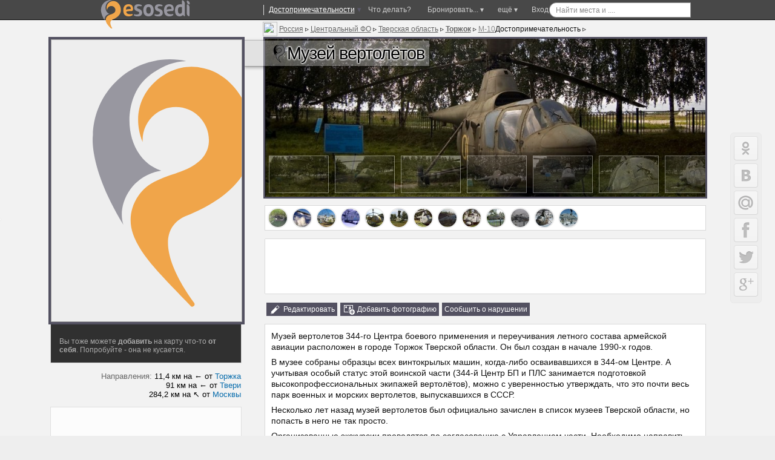

--- FILE ---
content_type: text/html; charset=windows-1251
request_url: http://ru.esosedi.org/RU/TVE/1921852/muzey_vertolyotov/
body_size: 27105
content:
<!DOCTYPE html>
<html lang="ru" prefix="og: http://ogp.me/ns# fb: http://ogp.me/ns/fb#">
<head>
<title>Музей вертолётов – Торжок, Тверская область, Россия – Место на карте eSosedi</title>
<meta name="Description" content="28 фотографий. Музей вертолётов в Торжке. Музей вертолетов 344-го Центра боевого применения и переучивания летного состава армейской авиации расположен в городе Торжок Тверской области. Он был создан в начале. Адрес: Россия, Тверская область, Торжок, М-10. " >
<meta name="keywords" content="карта, форум, отзывы, фотографии, где находится, как добраться, , достопримечательность, tourist attraction" >

<link rel="canonical" href="http://ru.esosedi.org/RU/TVE/1921852/muzey_vertolyotov/" >
    <meta http-equiv="Content-Type" content="text/html; charset=windows-1251">

    <meta name="viewport"
          content="width=1400, initial-scale=0.35, minimum-scale=0.35, maximum-scale=1, user-scalable=no"/>
    <meta name="p:domain_verify" content="f4e95b9e7c57545a0124ac68b1055646"/>
    <meta name='yandex-verification' content='7a0788f8a3c3130c'>
<meta name="yandex-verification" content="03c3d56211638f57" />

    <meta name='yandex-verification' content='60c2ec46eee59536'>
    <meta name='yandex-verification' content='426f5c95d0247d33'/>
    <meta name="propeller" content="0a9d3ea7b90d7b6634923fa513182a91" />
    <meta name="propeller" content="2e77a7c3a6cc6167990cdee8c0079e61" />
    <meta name="propeller" content="fa610c25f05c1b4711f546fa08a1ec81" />

    <meta name="SKYPE_TOOLBAR" content="SKYPE_TOOLBAR_PARSER_COMPATIBLE"/>
    <meta content="telephone=no" name="format-detection">
    <meta http-equiv="X-UA-Compatible" content="IE=EmulateIE7, IE=edge">
    <meta property="og:site_name" content="еСоседи"/>
    <meta name="twitter:card" content="summary">
    <meta name="twitter:site" content="@esosedi">

    <meta name="google-translate-customization" content="3cc75253646be022-c4c1652360c1fcb0-g913f975728f34449-e">
    <link rel="yandex-tableau-widget" href="http://esosedi.ru/tableau-manifect.json"/>
    <link href="//plus.google.com/113747015750507015254?prsrc=3" rel="publisher"/>
    <meta property="og:type" content="article"/>
    <meta property="article:publisher" content="http://www.facebook.com/eSosedi"/>
    <meta name="twitter:url" content="http://ru.esosedi.org/RU/TVE/1921852/muzey_vertolyotov/">
    <meta property="og:url" content="http://ru.esosedi.org/RU/TVE/1921852/muzey_vertolyotov/">
<link rel="search" type="application/opensearchdescription+xml" title="Места на карте мира" href="/loader/search/openSearch_places.xml">
        <meta name="title" content="&#8984;Музей вертолётов | Места на карте мира">
        <meta name="twitter:title" content="&#8984;Музей вертолётов | Места на карте мира">
        <meta property="og:title" content="&#8984;Музей вертолётов | Места на карте мира"/>
    <meta property="og:type" content="landmark"/><meta property="og:latitude" content="57.051182"/><meta property="og:longitude" content="35.010542"/><meta property="og:country-name" content="RU"/><meta property="og:region" content="TVE"/><meta NAME="geo.position" content="57.051182; 35.010542"/><meta NAME="geo.region" content="RU-TVE"/><link rel="image_src" href="http://esosedi.org/fiber/72221/fit/900x600/muzey_vertolyotov.png"/>
<meta itemprop="image" content="http://esosedi.org/fiber/72221/fit/900x600/muzey_vertolyotov.png"/>
<meta property="og:image" content="http://esosedi.org/fiber/72221/fit/900x600/muzey_vertolyotov.png"/>
<meta name="twitter:image" content="http://esosedi.org/fiber/72221/fit/900x600/muzey_vertolyotov.png"/>
<meta property="og:description" content="Музей вертолетов 344-го Центра боевого применения и переучивания летного состава армейской авиации расположен в городе Торжок Тверской области. Он был создан в начале"/>
<meta name="twitter:description" content="Музей вертолетов 344-го Центра боевого применения и переучивания летного состава армейской авиации расположен в городе Торжок Тверской области. Он был создан в начале"/>
<meta property="article:author" content="http://www.facebook.com/eSosedi"/>    <BASE href='http://esosedi.org/'/>
<meta http-equiv="x-dns-prefetch-control" content="on">
<link rel="dns-prefetch" href="//pagead2.googlesyndication.com"><link rel="dns-prefetch" href="//google-analytics.com"><link rel="dns-prefetch" href="//googleads.g.doubleclick.net"><link rel="dns-prefetch" href="//favicon.yandex.net"><link rel="dns-prefetch" href="//ssl.gstatic.com"><link rel="dns-prefetch" href="//facebook.com"><link rel="dns-prefetch" href="//counter.yadro.ru"><link rel="dns-prefetch" href="//an.yandex.ru"><link rel="dns-prefetch" href="//mc.yandex.ru"><link rel="dns-prefetch" href="//api-maps.yandex.ru"><link rel="dns-prefetch" href="//userapi.com"><link rel="dns-prefetch" href="//connect.facebook.net"><link rel="dns-prefetch" href="//yandex.st"><link rel="dns-prefetch" href="//vk.com">
<!--<link rel="alternate" type="application/rss+xml" href="http://www.esosedi.ru/last_comments.php" title="еСоседи - глобальный эфир" />-->
<link rel="alternate" type="application/rss+xml" href="http://feeds.feedburner.com/esosedi/flow?format=xml" title="Места на карте мира" />
<link rel="alternate" type="application/rss+xml" href="http://ru.esosedi.org/RU/TVE/1921852/muzey_vertolyotov/?rss" title="еСоседи - Музей вертолётов" ><script type="text/javascript" notasync>
    var DRR = "http://esosedi.org/",
        DataCenter = "http://ru.esosedi.org/",
        profileTimings = {startTime: +(new Date())},
        dataHost = "http://ru.esosedi.org",
        pageGenerationTime = +(new Date()) / 1000,
        serverGenerationTime = 1765154318,
        GTMDelta = pageGenerationTime - serverGenerationTime,
        SAPI_execute = [];
    var enableAlignFrame=true;
</script>
<script notasync>
    (function (a, b) {
        window.handheld_mode = 0;
        if (Math.min(window.innerHeight + window.innerWidth, screen.width + screen.height) < (800 + 600)) {
            window.handheld_mode = 1;
        }
        if ((/(android|iphone|ipad)/i.test(a) && window.devicePixelRatio > 1) ||
            /(android|bb\d+|meego).+mobile|avantgo|bada\/|blackberry|blazer|compal|elaine|galaxy|fennec|hiptop|iemobile|ip(hone|od|ad)|iris|kindle|lge |maemo|midp|mmp|mobile.+firefox|netfront|opera m(ob|in)i|palm( os)?|phone|p(ixi|re)\/|plucker|pocket|psp|series(4|6)0|symbian|treo|up\.(browser|link)|vodafone|wap|windows (ce|phone)|xda|xiino/i.test(a) || /1207|6310|6590|3gso|4thp|50[1-6]i|770s|802s|a wa|abac|ac(er|oo|s\-)|ai(ko|rn)|al(av|ca|co)|amoi|an(ex|ny|yw)|aptu|ar(ch|go)|as(te|us)|attw|au(di|\-m|r |s )|avan|be(ck|ll|nq)|bi(lb|rd)|bl(ac|az)|br(e|v)w|bumb|bw\-(n|u)|c55\/|capi|ccwa|cdm\-|cell|chtm|cldc|cmd\-|co(mp|nd)|craw|da(it|ll|ng)|dbte|dc\-s|devi|dica|dmob|do(c|p)o|ds(12|\-d)|el(49|ai)|em(l2|ul)|er(ic|k0)|esl8|ez([4-7]0|os|wa|ze)|fetc|fly(\-|_)|g1 u|g560|gene|gf\-5|g\-mo|go(\.w|od)|gr(ad|un)|haie|hcit|hd\-(m|p|t)|hei\-|hi(pt|ta)|hp( i|ip)|hs\-c|ht(c(\-| |_|a|g|p|s|t)|tp)|hu(aw|tc)|i\-(20|go|ma)|i230|iac( |\-|\/)|ibro|idea|ig01|ikom|im1k|inno|ipaq|iris|ja(t|v)a|jbro|jemu|jigs|kddi|keji|kgt( |\/)|klon|kpt |kwc\-|kyo(c|k)|le(no|xi)|lg( g|\/(k|l|u)|50|54|\-[a-w])|libw|lynx|m1\-w|m3ga|m50\/|ma(te|ui|xo)|mc(01|21|ca)|m\-cr|me(rc|ri)|mi(o8|oa|ts)|mmef|mo(01|02|bi|de|do|t(\-| |o|v)|zz)|mt(50|p1|v )|mwbp|mywa|n10[0-2]|n20[2-3]|n30(0|2)|n50(0|2|5)|n7(0(0|1)|10)|ne((c|m)\-|on|tf|wf|wg|wt)|nok(6|i)|nzph|o2im|op(ti|wv)|oran|owg1|p800|pan(a|d|t)|pdxg|pg(13|\-([1-8]|c))|phil|pire|pl(ay|uc)|pn\-2|po(ck|rt|se)|prox|psio|pt\-g|qa\-a|qc(07|12|21|32|60|\-[2-7]|i\-)|qtek|r380|r600|raks|rim9|ro(ve|zo)|s55\/|sa(ge|ma|mm|ms|ny|va)|sc(01|h\-|oo|p\-)|sdk\/|se(c(\-|0|1)|47|mc|nd|ri)|sgh\-|shar|sie(\-|m)|sk\-0|sl(45|id)|sm(al|ar|b3|it|t5)|so(ft|ny)|sp(01|h\-|v\-|v )|sy(01|mb)|t2(18|50)|t6(00|10|18)|ta(gt|lk)|tcl\-|tdg\-|tel(i|m)|tim\-|t\-mo|to(pl|sh)|ts(70|m\-|m3|m5)|tx\-9|up(\.b|g1|si)|utst|v400|v750|veri|vi(rg|te)|vk(40|5[0-3]|\-v)|vm40|voda|vulc|vx(52|53|60|61|70|80|81|83|85|98)|w3c(\-| )|webc|whit|wi(g |nc|nw)|wmlb|wonu|x700|yas\-|your|zeto|zte\-/i.test(a.substr(0, 4))) {
            window.console && console.log('handheldmode:on');
            window.handheld_mode = 1;
        }
        if (window.handheld_mode) {
            if (Math.min(screen.height, window.innerHeight) < 650 || Math.min(screen.width, window.innerWidth) < 640) {
                //normal
                window.handheld_pure = 1;
            } else {
                window.handheld_pure = 0;
                window.handheld_emulation = 1;
                window.handheld_mode = 0;
            }
        }
    })(navigator.userAgent || navigator.vendor || window.opera);

    window.shandheld = {
        orientation: -1,
        lastOrientation: -1,
        viewport: document.querySelector && document.querySelector('meta[name="viewport"]'),
        disabled: 0,
        headerInClass: 0,
        headerInObject:1921852    };

    if (window.handheld_mode) {
        SAPI_execute.push(function () {
            SAPI.val('links.openMarkersInNewPage', false);
        });

        document.body && document.body.classList && document.body.classList.add('handheld');

        var viewportmeta = shandheld.viewport,
            pageClass = shandheld.headerInClass;

        if (viewportmeta) {
            var W300 = 0;
            if (pageClass == 0 && shandheld.headerInObject == 0) {
                W300 = 1;
            }
            if (pageClass == 0 && shandheld.headerInObject) {
                W300 = 1;
            }
            if (pageClass == 34) {
                W300 = 1;
            }

            if (W300 && !window.handheld_emulation) {
                viewportmeta.content = 'width=300, initial-scale=1, minimum-scale=0.5, maximum-scale=2, user-scalable=yes';
            }
        }
    } else {
        document.body && document.body.classList && document.body.classList.add('not-handheld');
    }

</script>

<script type="text/javascript" notasync>
    SAPI_execute.push(function () {
                try {
            window.console = {
                log: function () {
                }, error: function () {
                }, trace: function () {
                }
            };
        } catch (e) {
        }

        
        
        window.SERVER_REQUEST_URI = '/indexOrg/RU/TVE/1921852/muzey_vertolyotov/';
        if (window.SAPI) {
            window.console && console.log('ready-start');
            SAPI.val('z.factor', 1000000);
            SAPI.val('conf.basedir', 'http://esosedi.org/');
            SAPI.val('conf.DataCenter.ztile', DataCenter + 'z/');
            SAPI.val('map.keys.yandex', 'AB3P_kkBAAAAkIQHCQIAaGKyr7PTyCG3PJ8NHSbqSAlz9LQAAAAAAAAAAACOSkxMiSrf-Za5OkxbTfEsFCLUcQ==');
            SAPI.val('map.keys.google', 'AIzaSyCmACtzMYzBP0kezc8yE2GfLrCg9z7JC-M');

            SAPI.val('force.skipAddHelp', false || window.handheld_mode);
            SAPI.val('map.balloon.AutoPan.disable', true);

            SAPI.val('map.initialWorker', 'Yandex21');
            SAPI.val('map.initialType', 'hybrid');
            SAPI.val('map.noResizePosition', true);

            //SAPI.val('yandex.version', '2.0.36');
            SAPI.val('advert.self.limit', 3);
            SAPI.val('advert.self.RTB', 0); // RTB in floater

            SAPI.val('parter.yandex.ru:id', 0 && 191229);
            SAPI.val('partner.yandex.ru:stat', 2 +0);
            SAPI.val('parter.yandex.ru:frq', 2);
            window.RTB_allowed = 1 && 0;

            SAPI.val('moveUnderTeaser', 1);
            SAPI.val('tests.addExpandTest', 0);

            SAPI.val('allow.GoogleSearch', 1);

            SAPI.val('map.navPolygon', 1);
            SAPI.val('links.allowClickOnRegion', 0);
            SAPI.val('handled.map.showOnRotation', true);
            SAPI.val('links.openMarkersInNewPage', false && 1);

            //SAPI.val('plusoSence', 1);
            SAPI.val('plusoSence', 0);


            SAPI.val('vk.AppId', 3778253);
            SAPI.val('floatHint.showTimeout', 200);

            SAPI.val('map.countObjects',810154);

            SAPI.connectMAPS();
            SAPI.event.trigger('run-besapi');

            window.wikiScripts = ["http://esosedi.org/v319-4.map.jso"];
            window.SessionTickCount=1;/* at 94.130.50.54*/
window.aCurrentUser={"id":0,"Id":0,"sid":1,"Name":"","Master":0,"IP":"172.69.130.223","LiveID":1,"nav_in":1921852,"loc_id":0,"headerInClass":0,"headerInObject":1921852,"onefrom":"Cонcорд (США)","fromnaa":"Cонcорда США","origin_in":"","tickCnt":1};
window.SAPI && SAPI.user(aCurrentUser);
            SAPI.val('advert.skidkiVokrug', 0 && aCurrentUser.onefrom == "Москва");

                    }


        in_translit_table = [];
    });
</script>
<script notasync>
    window._gaq = window._gaq || [];
window.google_analytics_uacct = "UA-2021671-3";
_gaq.push(['_setAccount', 'UA-2021671-3']);
<!--    window.google_analytics_uacct = "UA-2021671-9";-->
<!--    _gaq.push(['_setAccount', 'UA-2021671-9']);-->
    _gaq.push(['_setDomainName', '.esosedi.org']);

_gaq.push(['_trackPageview']);

setTimeout(function () {
    if (window.noAnalitics) {
        return;
    }
    var ga = document.createElement('script');
    ga.type = 'text/javascript';
    ga.async = true;
    ga.src = ('https:' == document.location.protocol ? 'https://ssl' : 'http://www') + '.google-analytics.com/ga.js';
    var s = document.getElementsByTagName('script')[0];
    s.parentNode.insertBefore(ga, s);
}, 3000);var rtb_transition = {
    'R-A-94052-5': 'R-A-208345-2', // основной *
    'R-A-94052-1': 'R-A-208345-1', // небоскреб квадрат *
    //'R-A-94052-18': 'R-A-208345-5', //mobile *
    'R-A-94052-18': 'R-A-208345-8', //mobile * motion
    'R-A-94052-11': 'R-A-208345-3', //floater *
    'R-A-94052-16': 'R-A-208345-4', //Небосреб-фото *
    'R-A-94052-2': 'R-A-191229-2', // фото-240  --
    'R-A-94052-12': 'R-A-208345-6', // 728 *
    'R-A-94052-8': 'R-A-208345-7', // topLine *
    'R-94052-9': 'R-A-208345-14', // middle block

    'nope': 'nope'
};

var rtbBlockTransition = {
    18: 'mobileBlock',
    5: 'block',
    12: 'block728',
    1: 'leftTower',
//9:bottomBoxReplacement:na
    16: 'photoBlock',
    11: 'tizerFloater',
    12: 'block728',
    8: 'topLine'
};

if (1) {
    window.RTB_BLOCKS = {};
    for (var i in rtbBlockTransition) {
        if (rtbBlockTransition.hasOwnProperty(i)) {
            RTB_BLOCKS[rtbBlockTransition[i]] = rtb_transition['R-A-94052-' + i];
        }
    }
}


</script>


    <!--[if lt IE 9]>
    <link href="//static.esosedi.org/v179-1.base.csso" rel="stylesheet" type="text/css"/>
    <link href="//static.esosedi.org/skin/css/ieSupport.css" rel="stylesheet" type="text/css"/>
    <![endif]-->
    <!--[if gt IE 8]><!-->
    <link href="//static.esosedi.org/v179-1.css.minpair.csso" rel="stylesheet" type="text/css"/>
    <!--<![endif]-->
    <style>
        body {
            height: auto;
        }

        @media (min-width: 1345px) {
            .nav_page_ver #right_block .mapIgnitionLeft #map_overlayed_blocker {
                margin-left: calc(0px - 50vw + 526px + 150px);
                width: auto !important;
            }

            .mapIgnitionLeft div#map_overlayed.sapiMapBlocker.msapied {
                width: 100% !important;
                transition-property: width;
                transition-duration: 300ms;
            }

            .overlayed_expanded #right_block .mapIgnitionLeft div#map_overlayed.sapiMapBlocker.wholemap.msapied {
                width: calc(1108px + 50vw - 526px - 150px) !important;
            }
        }

        .sr-only {
            position: absolute;
            width: 1px;
            height: 1px;
            padding: 0;
            overflow: hidden;
            clip: rect(0, 0, 0, 0);
            white-space: nowrap;
            -webkit-clip-path: inset(50%);
            clip-path: inset(50%);
            border: 0;
        }
    </style>
</head>
<body class="frameAlign">

<script charset="utf-8" async=true  language="javascript" type="text/javascript" src="//static.esosedi.org/v319-4.esd.jso"></script>


    <div id='dark_dot_location'></div>        <!--LiveInternet counter-->
    <script type="text/javascript" notasync>
        //jQuery(function () {
        window.yadroImg = new Image().src = "http://counter.yadro.ru/hit;eSosedi?r" +
            escape(document.referrer) + ((typeof(screen) == "undefined") ? "" :
            ";s" + screen.width + "*" + screen.height + "*" + (screen.colorDepth ?
                screen.colorDepth : screen.pixelDepth)) + ";u" + escape(document.URL) +
            ";h" + escape(document.title.substring(0, 80)) +
            ";" + Math.random();
        //});
        //share42(DataCenter + 'scripts/thirdparty/share42/', '', '', 430, 20)
    </script><!--/LiveInternet-->
    <!--[if gt IE 8]><!-->
    <script notasync>
        (function () {
            function getLink (src) {
                var fileref = document.createElement("link");
                fileref.rel = "stylesheet";
                fileref.type = "text/css";
                fileref.href = src;

               // fileref.rel = "preload";
               // fileref.as = "style";
                return fileref;
            }

            var f1 = getLink("//static.esosedi.org/v179-1.images.csso");
            var f2 = getLink("//static.esosedi.org/v179-1.css.minpair.csso");
            document.getElementsByTagName("body")[0].appendChild(f2);
            //РїРѕРґРєР»СЋС‡РµРЅРёРµ РІ РѕС‚Р»РѕР¶РµРЅРЅРѕРј СЂРµР¶РёРјРµ
            setTimeout(function () {
                document.getElementsByTagName("body")[0].appendChild(f1);
            }, 25);
        })();
    </script><!--<![endif]-->

<div id='depl_yandex_comments_' style='width:180px;height:150px;position:absolute;display:none;'>&nbsp;</div>
<div id=share42 style='position:fixed;left:0;top:50%'></div>
    <script notasync>
        if (window.handheld_mode) {
            document.body && document.body.classList && document.body.classList.add('handheld');
        }
    </script>
    <!--  test inner text  -->

    <style>body {
            min-width: 1040px;
        }</style>
    <div class='nav_page_front' style='position: relative;overflow: hidden'>
        <div class='nav_page_tower nav_map_page nav_page_ver' itemscope itemtype='http://schema.org/TouristAttraction'>

            <div id='pre_top_blocker'>&nbsp;</div>
            <div id='top_blocker' class="hasAMap2 island" >&nbsp;</div>
            <div class='frames_vertical'>
                <div class='pre_map_bg'><div id='pre_map_data' style='padding:1px;'><br/></div></div>                <!-- // test inner text -->
                
                
                <div id=content_placemark>
                    <div id=holder>
                        <div id=container>
                            <div id=sub_container>
                                <div class='_operationContent'>
                                    <div id=content_wraper class='_content_wraper'>
                                        <div id=content_div>
                                                                                        
<style>
    #yandex_ad_R-94052-8 > .yap-reset {
        /*margin-bottom: 15px !important;*/
    }
    .mapIgnitionLeft {
        margin-bottom: 30px;
    }
    #float_map_controler {
        top: 15px;
    }
    #float_map_controler_inner {
        border: 1px solid rgba(255, 255, 255, .5);
        border-top: none;
        border-radius: 0 0 3px 3px;
    }
    .rightSnippetsBlock.variant160 {
        right: -175px;
    }
    .rightSnippetsBlock.variant160 .gsn_nav div {
        width: 160px;
        background-size: 100%;
    }
    .rightSnippetsBlock.variant160 .gsn_nav div a {
        width: 150px;
    }
</style>
<div class='hereItBegins'></div><article>            
            <a id=map  ></a><div style='float:none'><div class='vertical_overlayed_blocker'></div>
<div class='navH1'><header id='objectnav' class='nav_pages'><a id='storm_tag' href='javascript:save_this_page()' title='Запомнить чтобы не забыть'></a><div class='h1itemloc vcard ipointsvg' style='display:block;'><div><span class='leftLego2_2' style='white-space: nowrap' itemprop='address' itemscope itemtype='http://schema.org/PostalAddress'>
<span xmlns:v='http://rdf.data-vocabulary.org/#'>
<img src='skin/icons/flags-iso/shiny/24/RU.png' width=24px height=24px style='float:left;margin-top:-3px;margin-right:3px'><div class='addr_H2'><div title='Россия, Тверская область, Торжок, М-10, '><span  typeof='v:Breadcrumb'><a href='http://ru.esosedi.org/RU/' rel='v:url' property='v:title' itemprop="addressCountry" >Россия</a></span> &#9657; 
<span  typeof='v:Breadcrumb'><a href='http://ru.esosedi.org/RU/places/1000260942/CentralFederalDistrict/' rel='v:url' property='v:title' >Центральный ФО</a></span> &#9657; 
<meta itemprop='addressRegion' content='TVE' /><span  typeof='v:Breadcrumb'><a href='http://ru.esosedi.org/RU/TVE/' rel='v:url' property='v:title' >Тверская область</a></span> &#9657; 
<span  typeof='v:Breadcrumb'><a href='http://ru.esosedi.org/RU/TVE/1704367/Torzhok/' rel='v:url' property='v:title' ><b>Торжок</b></a></span> &#9657; 
<a href='http://postindex.esosedi.ru/69-tverskaya/000/002-torzhok/index.html'><span class='street-address' itemprop='streetAddress'>М-10</span></a>Достопримечательность &#9657;</div></div></span></span><h1 itemprop="name" class='fn org'><i></i>Музей вертолётов</h1></div>    <style>
        .nav_page_ver #content_div .navH1 .nav_pages .h1location {
            background-color: transparent;
            border: none;
        }
    </style>
</div></header>
</div>
<!-- not admin--><div onclick='this.hide()' id=popimage style='padding:10px;border:2px solid black;background-color:#EFEFEF;position:absolute;display:none'></div>
<style>
    .rightSnippetsBlock.variant160 {
        top: -7px !important;
    }

    .comment_snippet {
        background-color: transparent;
    }

    .rightSnippetsBlock .underTextTeaser .gsn_nav div {
        height: 82px;
        -webkit-filter: grayscale(0.3);
        -moz-filter: grayscale(0.3);
        filter: grayscale(0.3);
        transition-property: opacity, filter;
        transition-duration: 1s;
        opacity: 0.7;
    }

    .rightSnippetsBlock .underTextTeaser .gsn_nav div:hover {
        opacity: 1;
        -webkit-filter: none;
        -moz-filter: none;
        filter: none;
    }

    .nav_page_ver #content_div .navH1 .nav_pages h1 {
        background-color: rgba(200, 200, 200, 0.6);
        box-shadow: 0 2px 5px 1px rgba(0, 0, 0, .3), 0 0 1px 0px #000;
    }

    .handheld .nav_page_ver #content_div .navH1 .nav_pages h1 {
        text-shadow: 0 0 2px #FFF, 0 0 2px #FFF, 0 0 2px #FFF;
        font-size: 25px;
    }

    .handheld_mapplace {
        margin-top: 0px;
    }

    .handheld .addr_H2 div a {
        font-size: 8px;
        position: relative;
        top: -1px
    }

    .handheld .nav_page_ver #content_div .navH1 .leftLego2_2 .addr_H2,
    .handheld .nav_page_ver #content_div .navH1 .leftLego2_2 .addr_H2 > div,
    .handheld .addr_H2 div {
        font-size: 8px;
    }

</style>
<div class='nav_description_top' ><a id=about  ></a>
<div style='z-index:10' class='tab_selector_lefter'>
<div class='nav_image_marker'>
            <style>
            .photoCarousel #objectnav .h1itemloc {
                margin-bottom: -52px;
                margin-left: 15px;
                margin-top: 5px;
            }

            .photoCarousel .nav_page_ver #content_div .navH1 .nav_pages h1 {
                background-color: rgba(200, 200, 200, 0.4);
                text-shadow: 0 0 3px #FFF, 0 0 3px #FFF, 0 0 3px #FFF, 0 0 3px #FFF;
            }

            .photoCarousel .nav_pages .leftLego2_2 {
                top: -29px;
                left: -17px;
            }

            .photoCarousel .overlayed_expanded .nav_pages .leftLego2_2 {
                top: -26px;
            }

            .photoCarousel .rightSnippetsBlock.variant160 {
                top: -8px !important;
            }

            .photoCarousel .nav_image_block {
                margin-bottom: 0px;
            }
        </style>
        
        <section><h2 class='sr-only'>Фотографии</h2><div class='nav_image_block'><div class='nav_image_show'></div><div class='nav_image_shadow'></div><div class='nav_image_list' nav-id='1921852'  img-from='97x60' img-to='900x600'><div class='nav_list_inner'><span itemprop='photos' itemscope itemtype='http://schema.org/ImageObject'><meta itemprop='representativeOfPage' content="True"/><meta itemprop='name' content='Экспозицию музея открывает вертолет Ми-1 (Hare - по классификации НАТО). Это советский многоцелевой вертолёт, разработанный ОКБ Миля в конце 1940-х годов. Первоначально обозначался как ГМ-1 (Геликопте, фото №1 из 28'/><a href='http://ru.esosedi.org/RU/TVE/1921852/muzey_vertolyotov/photo/63478.html' class='nav_a_img' image-id='63478'><span src='http://static.esosedi.org/fiber/72221/fit/900x600/' content='http://static.esosedi.org/fiber/72221/fit/900x600/' itemprop='contentUrl'></span><img itemprop='thumbnail' src='http://image1.esosedi.org/fiber/72221/fit/97x60/preview.png' alt='Экспозицию музея открывает вертолет Ми-1 (Hare - по классификации НАТО). Это советский многоцелевой вертолёт, разработанный ОКБ Миля в конце 1940-х годов. Первоначально обозначался как ГМ-1 (Геликопте, фото №1 из 28'><i></i></a></span><meta itemprop='image' content='http://static.esosedi.org/fiber/72221/fit/900x600/' /><span itemprop='photos' itemscope itemtype='http://schema.org/ImageObject'><meta itemprop='representativeOfPage' content="True"/><meta itemprop='name' content='Ми-1, фото №2 из 28'/><a href='http://ru.esosedi.org/RU/TVE/1921852/muzey_vertolyotov/photo/63479.html' class='nav_a_img' image-id='63479'><span src='http://static.esosedi.org/fiber/72222/fit/900x600/' content='http://static.esosedi.org/fiber/72222/fit/900x600/' itemprop='contentUrl'></span><img itemprop='thumbnail' src='http://image2.esosedi.org/fiber/72222/fit/97x60/preview.png' alt='Ми-1, фото №2 из 28'><i></i></a></span><meta itemprop='image' content='http://static.esosedi.org/fiber/72222/fit/900x600/' /><span itemprop='photos' itemscope itemtype='http://schema.org/ImageObject'><meta itemprop='representativeOfPage' content="True"/><meta itemprop='name' content='Одним из таких вертолётов, сделанным в варианте "люкс", пользовался президент Финляндии. Два дополнительно оснащенных Ми-1Т использовались в Арктике для базирования на ледоколах., фото №3 из 28'/><a href='http://ru.esosedi.org/RU/TVE/1921852/muzey_vertolyotov/photo/63480.html' class='nav_a_img' image-id='63480'><span src='http://static.esosedi.org/fiber/72223/fit/900x600/' content='http://static.esosedi.org/fiber/72223/fit/900x600/' itemprop='contentUrl'></span><img itemprop='thumbnail' src='http://image2.esosedi.org/fiber/72223/fit/97x60/preview.png' alt='Одним из таких вертолётов, сделанным в варианте "люкс", пользовался президент Финляндии. Два дополнительно оснащенных Ми-1Т использовались в Арктике для базирования на ледоколах., фото №3 из 28'><i></i></a></span><meta itemprop='image' content='http://static.esosedi.org/fiber/72223/fit/900x600/' /><span itemprop='photos' itemscope itemtype='http://schema.org/ImageObject'><meta itemprop='representativeOfPage' content="True"/><meta itemprop='name' content='Боевые Ми-1 начали создавать с 1958 года на базе модификации Ми-1МУ. По бокам машины закрепили 2 кассеты с 12 реактивными снарядами. Некоторые модификации оснащались пулеметами, 100-кг бомбами., фото №4 из 28'/><a href='http://ru.esosedi.org/RU/TVE/1921852/muzey_vertolyotov/photo/63481.html' class='nav_a_img' image-id='63481'><span src='http://static.esosedi.org/fiber/72224/fit/900x600/' content='http://static.esosedi.org/fiber/72224/fit/900x600/' itemprop='contentUrl'></span><img itemprop='thumbnail' src='http://image2.esosedi.org/fiber/72224/fit/97x60/preview.png' alt='Боевые Ми-1 начали создавать с 1958 года на базе модификации Ми-1МУ. По бокам машины закрепили 2 кассеты с 12 реактивными снарядами. Некоторые модификации оснащались пулеметами, 100-кг бомбами., фото №4 из 28'><i></i></a></span><meta itemprop='image' content='http://static.esosedi.org/fiber/72224/fit/900x600/' /><span itemprop='photos' itemscope itemtype='http://schema.org/ImageObject'><meta itemprop='representativeOfPage' content="True"/><meta itemprop='name' content='Армейские вертолеты Ми-1В активно применялись в Китае в полицейских операциях. Египет и Сирия применяли Ми-1 в конфликте с Израилем., фото №5 из 28'/><a href='http://ru.esosedi.org/RU/TVE/1921852/muzey_vertolyotov/photo/63482.html' class='nav_a_img' image-id='63482'><span src='http://static.esosedi.org/fiber/72225/fit/900x600/' content='http://static.esosedi.org/fiber/72225/fit/900x600/' itemprop='contentUrl'></span><img itemprop='thumbnail' src='http://image2.esosedi.org/fiber/72225/fit/97x60/preview.png' alt='Армейские вертолеты Ми-1В активно применялись в Китае в полицейских операциях. Египет и Сирия применяли Ми-1 в конфликте с Израилем., фото №5 из 28'><i></i></a></span><meta itemprop='image' content='http://static.esosedi.org/fiber/72225/fit/900x600/' /><span itemprop='photos' itemscope itemtype='http://schema.org/ImageObject'><meta itemprop='representativeOfPage' content="True"/><meta itemprop='name' content='Экипаж - 1 человек + 3 пассажира. Крейсерская скорость - 145 км/ч. Радиус действия - 360 км. Потолок - 1220 м., фото №6 из 28'/><a href='http://ru.esosedi.org/RU/TVE/1921852/muzey_vertolyotov/photo/63483.html' class='nav_a_img' image-id='63483'><span src='http://static.esosedi.org/fiber/72226/fit/900x600/' content='http://static.esosedi.org/fiber/72226/fit/900x600/' itemprop='contentUrl'></span><img itemprop='thumbnail' src='http://image1.esosedi.org/fiber/72226/fit/97x60/preview.png' alt='Экипаж - 1 человек + 3 пассажира. Крейсерская скорость - 145 км/ч. Радиус действия - 360 км. Потолок - 1220 м., фото №6 из 28'><i></i></a></span><meta itemprop='image' content='http://static.esosedi.org/fiber/72226/fit/900x600/' /><span itemprop='photos' itemscope itemtype='http://schema.org/ImageObject'><meta itemprop='representativeOfPage' content="True"/><meta itemprop='name' content='Ми-2 (Hoplite - по классификации НАТО) - советский многоцелевой вертолёт, применяющийся в армейской и гражданской авиации с 1960-х годов. Даже в настоящее время Ми-2 активно принимает участие в тендер, фото №7 из 28'/><a href='http://ru.esosedi.org/RU/TVE/1921852/muzey_vertolyotov/photo/63484.html' class='nav_a_img' image-id='63484'><span src='http://static.esosedi.org/fiber/72227/fit/900x600/' content='http://static.esosedi.org/fiber/72227/fit/900x600/' itemprop='contentUrl'></span><img itemprop='thumbnail' src='http://image1.esosedi.org/fiber/72227/fit/97x60/preview.png' alt='Ми-2 (Hoplite - по классификации НАТО) - советский многоцелевой вертолёт, применяющийся в армейской и гражданской авиации с 1960-х годов. Даже в настоящее время Ми-2 активно принимает участие в тендер, фото №7 из 28'><i></i></a></span><meta itemprop='image' content='http://static.esosedi.org/fiber/72227/fit/900x600/' /><span itemprop='photos' itemscope itemtype='http://schema.org/ImageObject'><meta itemprop='representativeOfPage' content="True"/><meta itemprop='name' content='Ми-4 (Hound - по классификации НАТО) - еще один советский многоцелевой вертолет. Широко использовался для гражданских перевозок, в народном хозяйстве и в вооруженных силах вплоть до появления Ми-8., фото №8 из 28'/><a href='http://ru.esosedi.org/RU/TVE/1921852/muzey_vertolyotov/photo/63485.html' class='nav_a_img' image-id='63485'><span src='http://static.esosedi.org/fiber/72228/fit/900x600/' content='http://static.esosedi.org/fiber/72228/fit/900x600/' itemprop='contentUrl'></span><img itemprop='thumbnail' src='http://image1.esosedi.org/fiber/72228/fit/97x60/preview.png' alt='Ми-4 (Hound - по классификации НАТО) - еще один советский многоцелевой вертолет. Широко использовался для гражданских перевозок, в народном хозяйстве и в вооруженных силах вплоть до появления Ми-8., фото №8 из 28'><i></i></a></span><meta itemprop='image' content='http://static.esosedi.org/fiber/72228/fit/900x600/' /><span itemprop='photos' itemscope itemtype='http://schema.org/ImageObject'><meta itemprop='representativeOfPage' content="True"/><meta itemprop='name' content='Экипаж Ми-4 состоял из 3 человек. Ми-4 перевозил до 16 пассажиров, автомобиль или артиллерийское орудие, мог оснащаться поплавками., фото №9 из 28'/><a href='http://ru.esosedi.org/RU/TVE/1921852/muzey_vertolyotov/photo/63486.html' class='nav_a_img' image-id='63486'><span src='http://static.esosedi.org/fiber/72229/fit/900x600/' content='http://static.esosedi.org/fiber/72229/fit/900x600/' itemprop='contentUrl'></span><img itemprop='thumbnail' src='http://image1.esosedi.org/fiber/72229/fit/97x60/preview.png' alt='Экипаж Ми-4 состоял из 3 человек. Ми-4 перевозил до 16 пассажиров, автомобиль или артиллерийское орудие, мог оснащаться поплавками., фото №9 из 28'><i></i></a></span><meta itemprop='image' content='http://static.esosedi.org/fiber/72229/fit/900x600/' /><span itemprop='photos' itemscope itemtype='http://schema.org/ImageObject'><meta itemprop='representativeOfPage' content="True"/><meta itemprop='name' content='Крейсерская скорость - 140 км/ч. Дальность полета - 465 км. Потолок - 1200 м., фото №10 из 28'/><a href='http://ru.esosedi.org/RU/TVE/1921852/muzey_vertolyotov/photo/63487.html' class='nav_a_img' image-id='63487'><span src='http://static.esosedi.org/fiber/72230/fit/900x600/' content='http://static.esosedi.org/fiber/72230/fit/900x600/' itemprop='contentUrl'></span><img itemprop='thumbnail' src='http://image2.esosedi.org/fiber/72230/fit/97x60/preview.png' alt='Крейсерская скорость - 140 км/ч. Дальность полета - 465 км. Потолок - 1200 м., фото №10 из 28'><i></i></a></span><meta itemprop='image' content='http://static.esosedi.org/fiber/72230/fit/900x600/' /><span itemprop='photos' itemscope itemtype='http://schema.org/ImageObject'><meta itemprop='representativeOfPage' content="True"/><meta itemprop='name' content='Ми-8 (Hip - по классификации НАТО) - многоцелевой вертолет, разработанный в начале 1960-х годов. Является самым массовым двухдвигательным вертолетом в мире, а также входит в список самых массовых верт, фото №11 из 28'/><a href='http://ru.esosedi.org/RU/TVE/1921852/muzey_vertolyotov/photo/63488.html' class='nav_a_img' image-id='63488'><span src='http://static.esosedi.org/fiber/72231/fit/900x600/' content='http://static.esosedi.org/fiber/72231/fit/900x600/' itemprop='contentUrl'></span><img itemprop='thumbnail' src='http://image2.esosedi.org/fiber/72231/fit/97x60/preview.png' alt='Ми-8 (Hip - по классификации НАТО) - многоцелевой вертолет, разработанный в начале 1960-х годов. Является самым массовым двухдвигательным вертолетом в мире, а также входит в список самых массовых верт, фото №11 из 28'><i></i></a></span><meta itemprop='image' content='http://static.esosedi.org/fiber/72231/fit/900x600/' /></div></div></div></section>                    <br/><div class='island panoramio_nav_images'><table><tr><td align=center width=36px><a target=_blank onmouseout='pn_images_poson(0)' onmouseover='pn_images_poson(93102886,this,35010564,57050672)' href='http://images.esosedi.org/bez_nazvaniya/93102886/index.html' title='Фотография Без названия' class='panoramio_spot deferredBackground' to-background='url(///image001.esosedi.org/mini/93102886)'>Фотография Без названия</a></td>
<td align=center width=36px><a target=_blank onmouseout='pn_images_poson(0)' onmouseover='pn_images_poson(87129981,this,35010560,57050508)' href='http://images.esosedi.org/bez_nazvaniya/87129981/index.html' title='Фотография Без названия' class='panoramio_spot deferredBackground' to-background='url(///image001.esosedi.org/mini/87129981)'>Фотография Без названия</a></td>
<td align=center width=36px><a target=_blank onmouseout='pn_images_poson(0)' onmouseover='pn_images_poson(33202258,this,35011448,57050256)' href='http://images.esosedi.org/torzhok_muzey_vertolyotnoy_tehnik/33202258/index.html' title='Фотография Торжок. Музей вертолётной техники.' class='panoramio_spot deferredBackground' to-background='url(///image001.esosedi.org/mini/33202258)'>Фотография Торжок. Музей вертолётной техники.</a></td>
<td align=center width=36px><a target=_blank onmouseout='pn_images_poson(0)' onmouseover='pn_images_poson(21856936,this,35011356,57050656)' href='http://images.esosedi.org/torzhok/21856936/index.html' title='Фотография Торжок' class='panoramio_spot deferredBackground' to-background='url(///image001.esosedi.org/mini/21856936)'>Фотография Торжок</a></td>
<td align=center width=36px><a target=_blank onmouseout='pn_images_poson(0)' onmouseover='pn_images_poson(21026904,this,35011276,57050636)' href='http://images.esosedi.org/kamov_ka_26_hoodlum_in_helicop/21026904/index.html' title='Фотография Kamov Ka-26 (Hoodlum) in Helicopter Museum' class='panoramio_spot deferredBackground' to-background='url(///image001.esosedi.org/mini/21026904)'>Фотография Kamov Ka-26 (Hoodlum) in Helicopter Museum</a></td>
<td align=center width=36px><a target=_blank onmouseout='pn_images_poson(0)' onmouseover='pn_images_poson(21026878,this,35010756,57050972)' href='http://images.esosedi.org/mil_mi_1_hare_in_helicopter_mu/21026878/index.html' title='Фотография Mil Mi-1 (Hare) in Helicopter Museum' class='panoramio_spot deferredBackground' to-background='url(///image001.esosedi.org/mini/21026878)'>Фотография Mil Mi-1 (Hare) in Helicopter Museum</a></td>
<td align=center width=36px><a target=_blank onmouseout='pn_images_poson(0)' onmouseover='pn_images_poson(21026854,this,35010800,57050912)' href='http://images.esosedi.org/mil_mi_1_hare_in_helicopter_mu/21026854/index.html' title='Фотография Mil Mi-1 (Hare) in Helicopter Museum' class='panoramio_spot deferredBackground' to-background='url(///image001.esosedi.org/mini/21026854)'>Фотография Mil Mi-1 (Hare) in Helicopter Museum</a></td>
<td align=center width=36px><a target=_blank onmouseout='pn_images_poson(0)' onmouseover='pn_images_poson(21026788,this,35011200,57050488)' href='http://images.esosedi.org/mil_mi_10_harke_in_helicopter/21026788/index.html' title='Фотография Mil Mi-10 (Harke) in Helicopter Museum' class='panoramio_spot deferredBackground' to-background='url(///image001.esosedi.org/mini/21026788)'>Фотография Mil Mi-10 (Harke) in Helicopter Museum</a></td>
<td align=center width=36px><a target=_blank onmouseout='pn_images_poson(0)' onmouseover='pn_images_poson(21026524,this,35011584,57050584)' href='http://images.esosedi.org/kamov_ka_25_hormone_in_helicop/21026524/index.html' title='Фотография Kamov Ka-25 (Hormone) in Helicopter Museum' class='panoramio_spot deferredBackground' to-background='url(///image001.esosedi.org/mini/21026524)'>Фотография Kamov Ka-25 (Hormone) in Helicopter Museum</a></td>
<td align=center width=36px><a target=_blank onmouseout='pn_images_poson(0)' onmouseover='pn_images_poson(18554547,this,35011016,57051020)' href='http://images.esosedi.org/muzey_tsentra_boevogo_primeneniya_/18554547/index.html' title='Фотография Музей Центра боевого применения-вертолёт Ми-4' class='panoramio_spot deferredBackground' to-background='url(///image001.esosedi.org/mini/18554547)'>Фотография Музей Центра боевого применения-вертолёт Ми-4</a></td>
<td align=center width=36px><a target=_blank onmouseout='pn_images_poson(0)' onmouseover='pn_images_poson(17944534,this,35011368,57050156)' href='http://images.esosedi.org/bez_nazvaniya/17944534/index.html' title='Фотография Без названия' class='panoramio_spot deferredBackground' to-background='url(///image001.esosedi.org/mini/17944534)'>Фотография Без названия</a></td>
<td align=center width=36px><a target=_blank onmouseout='pn_images_poson(0)' onmouseover='pn_images_poson(2135002,this,35010680,57050924)' href='http://images.esosedi.org/mi_1_muzey_vertolyotov_air_bas/2135002/index.html' title='Фотография МИ-1, Музей вертолётов - Air base, Torzhok' class='panoramio_spot deferredBackground' to-background='url(///image001.esosedi.org/mini/2135002)'>Фотография МИ-1, Музей вертолётов - Air base, Torzhok</a></td>
<td align=center width=36px><a target=_blank onmouseout='pn_images_poson(0)' onmouseover='pn_images_poson(2134981,this,35011572,57050792)' href='http://images.esosedi.org/mi_10k_muzey_vertolyotov_air_b/2134981/index.html' title='Фотография МИ-10К, Музей вертолётов - Air base, Torzhok' class='panoramio_spot deferredBackground' to-background='url(///image001.esosedi.org/mini/2134981)'>Фотография МИ-10К, Музей вертолётов - Air base, Torzhok</a></td>
</tr></table></div></div>
    <style>
        .mode_block a {
            font-size: 13px;
            padding: 4px;
            display: block;
            margin: 0px;
        }
    </style>
<br/>    <style>
        .handheld #adf_adv7281 {
            width: 320px;
            height: 100px;
        }
    </style>
    <div id='adf_adv7281'
         style='box-shadow:0 0 1px #666;width:100%;height:90px;background-color:#FFF;background-color:#FFF'>

    </div>
    
    <br/><div class='handheldPlaces handheld_mapplace'></div>    <div class='ratingLine' style='padding: 0;margin: 0'>
        <div class='textAction'>

            <div class='text_buttons'>
    <noindex><sa class="commandEdit" href="javascript:make_mapia_text_editor(aCurrentUser.nav_in,0)">Редактировать</sa><sa class="commandAddPhoto" >Добавить фотографию</sa><sa href='#' class='commandDelete' title='Сообщайте о мусоре на карте'>Сообщить о нарушении</sa></noindex>

</div>
                    </div>

    </div>
<section itemprop='description'><h2 class='sr-only'>Описание</h2><div class='textural_data nav_description' id=content_holder style='margin-top:14px;padding-bottom:3px;'>
<div class='objectNavAbout' style='max-height:100%' >

<!--- -->
<p> Музей вертолетов 344-го Центра боевого применения и переучивания летного состава армейской авиации расположен в городе Торжок Тверской области. Он был создан в начале 1990-х годов. </p><p>В музее собраны образцы всех винтокрылых машин, когда-либо осваивавшихся в 344-ом Центре. А учитывая особый статус этой воинской части (344-й Центр БП и ПЛС занимается подготовкой высокопрофессиональных экипажей вертолётов), можно с уверенностью утверждать, что это почти весь парк военных и морских вертолетов, выпускавшихся в СССР.</p><p>Несколько лет назад музей вертолетов был официально зачислен в список музеев Тверской области, но попасть в него не так просто.</p><p>Организованные экскурсии проводятся по согласованию с Управлением части. Необходимо направить заявку на имя командира в/ч 32882 по факсу 8-04251-55826 на разрешение посещения музея вертолетов, где указать название организации, количество человек и дату проведения экскурсии. </p>
<!--- l918::1765154318-->

<p class='ambox'>Это описание достопримечательности Музей вертолётов в Торжке, Тверской области (Россия). А также фотографии, отзывы и карта окрестностей. Узнайте историю, координаты, где находится и как туда добраться. Ознакомьтесь с другими местами на нашей интерактивной карте, получите более подробную информацию. Познайте мир лучше.</p><div class='circleList'><div class='circleElement'><a class='nav_cloud' href='http://ru.esosedi.org/blog/ring/yeto_interesno-420903/_p416/index.html'>Кольцо &laquo;Это интересно&raquo;</a>
Многие экспонаты музея вертолетов успели поучаствовать в большинстве вооруженных конфликтов во многих уголках планеты.</div><div class='circleElement'><a class='nav_cloud' href='http://ru.esosedi.org/blog/ring/vk-441235/_p140/index.html'>Кольцо &laquo;&#8984;Достопримечательности&raquo;</a>
Винтокрылые машины... а неплохо звучит, да? Музей вертолетов в Торжке - чтобы сюда попасть, придется постараться!</div><div class='circleElement'><a class='nav_cloud' href='http://ru.esosedi.org/blog/ring/museum-518488/_p197/index.html'>Кольцо &laquo;Культур-мультур&raquo;</a>
Это вам не пикассо.</div></div></div>    
<div class='mapia_text_legeng'>Всего <sa href='#' class='history_link' data-idkey='0-1921852'>2 редакций</sa>, последнее 14 лет назад сделано <sa href='http://www.esosedi.ru/users/kasper/' class=chat_user >kasper</sa> из <sa href='http://ru.esosedi.org/RU/MOW/' class=chat_user>Москвы</sa></div>
<noindex>
<div class='ratingLine ratingBottomLine' style='margin-left: -10px;margin-right: -10px;background-color: #FFF'>

    
    <div class='rl_line1'>
                    <table style="background-color: #F5F5F5;margin-left: -6px;width: 727px;color: #444;padding-left: 9px;border-top: 1px solid #EEE;border-bottom: 1px solid #EEE;">
                <tr valign="top">
                    <td width="100px">
                                                    <style>
                                .ratingTop {
                                    position: relative;
                                }

                                .ratingTop .ratingHover {
                                    position: absolute;
                                    left: 0;
                                    top: 40px;
                                    z-index: 10;
                                    display: none;
                                    background-color: #FF0;
                                    padding: 5px;
                                    border: 1px solid #000;
                                    color: #000;
                                }

                                .ratingTop:hover .ratingHover {
                                    display: block;
                                }
                            </style>
                            <div class="ratingTop">
                                <div
                                    class="rating ratingsStars"
                                    title="Колличество оценок: 1, вес: 0"
                                    attr-type='1'
                                    attr-counter='3'
                                    style="margin-left:2px"
                                                                        itemprop="aggregateRating" itemscope itemtype="http://schema.org/AggregateRating"
                                    >
                                    <meta itemprop="worstRating" content="0">
                                    <meta itemprop="bestRating" content="5">
                                    <meta itemprop="ratingValue" content="3">
                                    <meta itemprop="ratingCount" content="1">
                                                                        <span>&#9734;</span>
                                    <span>&#9734;</span>
                                    <span>&#9734;</span>
                                    <span>&#9734;</span>
                                    <span>&#9734;</span>
                                </div>
                                                                    <div xmlns:v="http://rdf.data-vocabulary.org/#" typeof="v:Review-aggregate"
                                         class="ratingHover">
                                    <span property="v:itemreviewed">Отзыв о месте: Музей вертолётов                                        ...</span><br/>
                                <span rel="v:rating">
                                    <span typeof="v:Rating">
                                         Рейтинг: <span property="v:average">3</span>/
                                        <span property="v:best">5</span><br/>
                                     </span></span>
                                        Оценок: <span property="v:votes">1</span><br/>
                                        Вес отзывов:<span>0</span>
                                    </div>
                                                            </div>
                                            </td>
                    <td>
                        &larr; Это место <strong>отмечено как достопримечательность</strong>. Пожалуйста оцените
                        его.<br/>
                    </td>
                                    </tr>
            </table>
        
        <table style="color:#555">
            <tr>

                <!--                <td style='width:71px'>Голосовать</td>-->
                <td class='voteBlock' style="width:190px">
                    <div style="opacity:0.7">

                        <vote attr-type='6' attr-counter='0' class='voteGreen'>Я здесь
                            был!
                        </vote>
                        <vote attr-type='4' attr-counter='5' class='voteLike'>Хочу
                            посетить
                        </vote>

                        <!--                    <span class='textAction'><span class='text_buttons'>-->
                                            </div>
                    <!--                        </span></span>-->
                </td>

                
                    <td width='auto'><!--span--></td>

<!--                    <td width="66px" style="text-align: right">Скажи что</td>-->
<!--                    <td width="79px">-->
<!--                        <div style='display:inline-block;height: 19px;width: 79px;position:relative;top: 0px;'>-->
<!--                            <div class="fb-like" data-ohref="http://ru.esosedi.org/" data-layout="button"-->
<!--                                 data-action="like"-->
<!--                                 data-show-faces="true" data-share_="true"></div>-->
<!--                        </div>-->
<!--                    </td>-->

                    <td style='white-space: nowrap;text-align: right;width:314px'>
                        <nobr>
                            Не забудь
                            <!--                        Поделитесь-->
                            <!--                        с друзьями-->
                            <!--                        &rarr;-->
                            <div class="yashare-auto-init" data-yashareL10n="ru" data-yashareTheme_="counter"
                                 data-yashareQuickServices="odnoklassniki,vkontakte,facebook,twitter,gplus"
                                 style="display: inline-block;min-width:150px">

                            </div>
                        </nobr>
                    </td>
                            </tr>
        </table>

    </div>


</div>
</noindex></div></section></div><div class='adUnderNav' style='padding-top:1px;padding-bottom:1px;text-align:left;min-height:90px'><br/><!-- R-94052-5 Яндекс.RTB-блок  -->
<center>
    <div id="yandex_ad_R-94052-5" class="clear_island" style="min-height:89px;text-align: center"></div>
</center>
</div><a id='blog'  ></a></div><div class='handheld_moveInfoHere'></div>            <style>
                .videoPlaces {
                    margin-bottom: 20px;
                    margin-top: 20px;
                }

                .videoPlaces .vd {
                    background-repeat: no-repeat;
                    background-size: 100%;
                    background-position: 50% 50%;
                    position: relative;
                    width: 184px;
                    margin-left: 15px;
                    height: 100px;
                    cursor: pointer;
                }

                .videoPlaces .vhello {
                    width: 103px;
                    padding-left: 27px;
                    font-size: 14px;
                }

                .videoPlaces i {
                    position: absolute;
                    left: 58px;
                    top: 17px;
                    width: 64px;
                    height: 64px;
                    background-image: url(http://ru.esosedi.org/skin/v6/img/play_video.png);
                    background-size: 100%;
                    opacity: 0.8;
                }

                .videoPlaces .vd:hover i {
                    opacity: 0.3;
                }

                .videoPlaces span {
                    display: block;
                    position: absolute;
                    left: 0;
                    right: 0;
                    bottom: 0;
                    background-color: rgba(0, 0, 0, 0.3);
                    color: #FFF;
                    text-shadow: 1px 1px 1px #000;
                    padding: 4px;
                }

            </style>
            <script>
                window.vdShowImage = function (crc) {
                    darkPannel.html('<iframe scrolling="no" style="width:748px;height:656px" src="http://video.esosedi.org/?SOLID_FRAME&videoFrame&video=' + crc + '">LOADING</iframe>');
                }
            </script>
            <div class='videoPlaces'><table cellspacing='0' cellpadding='0'><tr><td class='vhello'>Интересное<br/>видео<br/>рядом</td><td><div class='vd island deferredBackground' to-background='url(https://i.ytimg.com/vi/QHYnZKa8T5U/hqdefault.jpg)' onclick='return vdShowImage("1000083936:1599186093")'><i></i><span>Усадьба Знаменское-Раёк&ndash; 18,2 км</span></div></td><td><div class='vd island deferredBackground' to-background='url(https://i.ytimg.com/vi/Io9Fm0W61Gs/maxresdefault.jpg)' onclick='return vdShowImage("1000153577:115450850")'><i></i><span>Никольское&ndash; 21,4 км</span></div></td><td><div class='vd island deferredBackground' to-background='url(https://i.ytimg.com/vi/ookVWL_5xdQ/maxresdefault.jpg)' onclick='return vdShowImage("56287:3763907927")'><i></i><span>Тверь&ndash; 57,2 км</span></div></td></tr></table></div><div class='handheldPlaces handheld_towerDirrectionTizers'></div><div class='' style=''><section><div class='island'><div class='commentTop ecomment-0-1921852' comment-location='0_1921852' comment-origin='http://ru.esosedi.org/RU/TVE/1921852/muzey_vertolyotov/'><div class='h2block'><h2>Отзывы и комментарии</h2><span class='metatext'> ( <sa href='#' onclick='return enter_form_show()'>Подписаться на обновления форума</sa> &nbsp; <sa rel="rss" target="_blank" href="http://ru.esosedi.org/RU/TVE/1921852/muzey_vertolyotov/?rss">RSS</sa> )</span> </div><a id='comments'></a><div class='holded'><noindex><span style='color:#777'>&nbsp;Тут все отзывы - к месту. А регистрация - по желанию.<br/></span><br /></noindex><div class='comments-start' archive-page='' comments-page='0' block-id='1921852-0' subblock-id='1921852-0-0' last-comment='0'><div id='coment_party' class='comment_party'><div style='display:none' id='comments_date_0_1921852'>08.12.2025 01:38:39 * off - esd-</div><div style='display:none' id='comments_key_0_1921852' >19218521765154319069361e0f427a6</div><div style='display:none' id='comments_INdate_0_1921852' data-timestamp='1765022319'>06.12.2025 12:58:39</div></div></div></div><div class=a_little_bigger></div><div id=CommTd_0><i>Выскажите свое мнение</i></div></div></div></section><section>                    <style>
                        .navigationUnderteaser {
                            margin-bottom: 5px;
                            margin-top: 10px;
                            position: relative;
                        }

                        .navigationUnderteaser .island {
                            width: 359px;
                        }

                        .navigationUnderteaser div.deferredBackground {
                            display: block;
                            width: 150px;
                            height: 100px;
                            background-position: 50% 50%;
                            background-repeat: no-repeat;
                            position: relative;
                            boder: 1px solid #535161;
                        }

                        .navigationUnderteaser .right div.deferredBackground {
                            margin-left: 209px;
                        }

                        .navigationUnderteaser a {
                            position: absolute;
                            top: 5px;
                            width: 189px;
                            max-height: 100px;
                            display: inline-block;
                            font-size: 14px;
                            background-color: #535161;
                            color: #FFF;
                            padding: 3px;
                        }

                        .navigationUnderteaser .about {
                            position: absolute;
                            bottom: 2px;
                            color: #666;
                            font-size: 12px;
                            width: 200px;
                        }

                        .navigationUnderteaser .dist {
                            color: #888;
                            font-size: 10px;
                            width: 200px;
                        }

                        .navigationUnderteaser .left a {
                            left: 155px;
                        }

                        .navigationUnderteaser .right a {
                            right: 155px;
                        }

                        .navigationUnderteaser .left .about {
                            left: 155px;
                        }

                        .navigationUnderteaser .right .about {
                            right: 155px;
                        }

                        .navigationUnderteaser table {
                            z-index: 1;
                            position: relative;
                        }

                        .navigationUnderteaser h3 {
                            position: relative;
                            left: 0;
                            top: 0px;
                            background-color: rgba(255, 255, 255, 0.8);
                            color: #000;
                            font-weight: normal;
                            margin: 0;
                            padding: 3px;
                        }

                        .navigationUnderteasers {
                            border: 1px solid #EEE;

                        }
                    </style>

                    <div class='navigationUnderteasers'><div class='navigationUnderteaser'><h3>Больше в «Кольцо &laquo;&#8984;Достопримечательности&raquo;»</h3><table width='100%' cellpadding='0' cellspacing='0'><tr><td class='left' width='50%'><div class='island'><div to-background='url(http://esosedi.org/fiber/84602/fit/150x100/)' class='deferredBackground'><a href='http://ru.esosedi.org/LA/LP/1000074323/vodopad_tat_kuang_si/' title='В тропических странах столько всякой противной и ядовитой живности, но какие же там красивые водопад'>Водопад Тат Куанг Си &ndash; <span class='dist'>4710 км</span></a><span class='about'>В тропических странах столько всякой противной и ядовит...</span></div></div></td><td width=10px><div style='width:9px'>&nbsp;</div></td><td class='right' width='50%'><div class='island'><div to-background='url(http://esosedi.org/fiber/70246/fit/150x100/)' class='deferredBackground'><a href='http://ru.esosedi.org/RU/VLG/1000056892/podvodnaya_lodka_b_440/' title='Не всем подлодкам, честно отслужившим свое, выпадает счастье встретить почетную старость в качестве '>Подводная лодка Б-440 &ndash; <span class='dist'>3243,5 км</span></a><span class='about'>Не всем подлодкам, честно отслужившим свое, выпадает сч...</span></div></div></td></tr></table></div><div class='navigationUnderteaser'><h3>Больше в «Кольцо &laquo;Это интересно&raquo;»</h3><table width='100%' cellpadding='0' cellspacing='0'><tr><td class='left' width='50%'><div class='island'><div to-background='url(http://esosedi.org/fiber/72460/fit/150x100/)' class='deferredBackground'><a href='http://ru.esosedi.org/RU/NIZ/6169641/zabroshennaya_vodozabornaya_stantsiya/' title='Странный объект находится практически в центре Нижнего Новгорода, он же - гордость в руинах.'>Заброшенная водозаборная станция &ndash; <span class='dist'>2569,7 км</span></a><span class='about'>Странный объект находится практически в центре Нижнего ...</span></div></div></td><td width=10px><div style='width:9px'>&nbsp;</div></td><td class='right' width='50%'><div class='island'><div to-background='url(http://esosedi.org/fiber/65485/fit/150x100/)' class='deferredBackground'><a href='http://ru.esosedi.org/RU/MOW/69123/ob_ekt_ramenki_43/' title='"Секретный" подземный город времен сталина.'>Объект Раменки-43 &ndash; <span class='dist'>2742,5 км</span></a><span class='about'>"Секретный" подземный город времен сталина....</span></div></div></td></tr></table></div></div><br/></section><div class='abyse'>
    <noindex aria-hidden='true'>
        Места и отзывы добавляются и редактируются пользователями самостоятельно и публикуются без предварительной
        проверки и последующей модерации.
        Администрация оставляет за собой право не читать, не мониторить и не вмешиваться.
    </noindex>
</div><section><div class='tab_oldtopics island'><div class="tab_selector"><div id="tabSelector_nav_blog" class="selected"><i class="tab-left"></i><h2 class="h2a">Истории</h2></div><span class="legend"><sa  href='register.html' onclick='return register_fast()' >Добавить</sa> первую</span><span class="legend" style="float:right">но <sa href="javascript:about_stories()">что такое истории</sa>?</span></div><div class='tabed_content'><div class='selected tab_in' style='min-height:1em'><noindex>Фотоотчеты, ваши приключения, другие варианты описания. Истории позволяют рассказать что-то по другому и подробнее. И создать отдельную ветку комментариев. </noindex></div></div></div></section><section>    <div id='nearest_city_cloud'>
        <div class='clear'></div><div class='island tab_nearobjects'>

<div id='nav_tabctrl' class='tabed_control'><div class='tab_selector'>
<!-- tabctrl-->
<div class='tabSelector'><i class='tab-left' ></i> <u >Поблизости</u></div>
<div class='tabSelector'><i class='tab-left' ></i> <u >Карты поблизости</u></div>
</div><div class='clear'></div>
<div class='tabed_content'><!-- tab tabs:) -->
<div class='tab_in'><div class='tab_inner'><a href='http://ru.esosedi.org/RU/TVE/4262412/tyech_v_ch_25462_shahta_/' class='nav_cloud'>Тэч в/ч 25462 "шахта"</a>(150 м) &nbsp; 
<a href='http://ru.esosedi.org/RU/TVE/4262421/yeskadrilskiy_domik_2_vye/' class='nav_cloud'>Эскадрильский домик 2 Вэ</a>(260 м) &nbsp; 
<a href='http://ru.esosedi.org/RU/TVE/4262434/schtab_v_ch_25462/' class='nav_cloud'>Щтаб в/ч 25462</a>(310 м) &nbsp; 
<a href='http://ru.esosedi.org/RU/TVE/1000046706/korpus/' class='nav_cloud'>Корпус</a>(0,4 км) &nbsp; 
<a href='http://ru.esosedi.org/RU/TVE/4262453/obschezhitie_komandirovannyih/' class='nav_cloud'>Общежитие командированных</a>(0,5 км) &nbsp; 
<a href='http://ru.esosedi.org/RU/TVE/8028609/gostinnitsa/' class='nav_cloud'>Гостинница </a>(0,6 км) &nbsp; 
<a href='http://ru.esosedi.org/RU/TVE/4262462/avtozoopark/' class='nav_cloud'>Автозоопарк </a>(0,7 км) &nbsp; 
<a href='http://ru.esosedi.org/RU/TVE/1000253719/zhabkino/' class='nav_cloud'>Жабкино</a>(1,1 км) &nbsp; 
</div></div>
<div class='tab_in'><div class='tab_inner'><sa class='nav_cloud' href='http://ru.esosedi.org/RU/TVE/1704367/Torzhok/' >карта Торжка</sa>(11,4 км) &nbsp; <sa class='nav_cloud' href='http://ru.esosedi.org/RU/TVE/1000335468/Kalashnikovo/' >карта Калашниково</sa>(31,3 км) &nbsp; <sa class='nav_cloud' href='http://ru.esosedi.org/RU/TVE/1000296833/Spirovo/' >карта Спирового</sa>(35,4 км) &nbsp; <sa class='nav_cloud' href='http://ru.esosedi.org/RU/TVE/4738766/vyidropuzhsk/' >карта Выдропужска</sa>(35,6 км) &nbsp; <sa class='nav_cloud' href='http://ru.esosedi.org/RU/TVE/153386/s_bernovo/' >карта Берново</sa>(48,2 км) &nbsp; <sa class='nav_cloud' href='http://ru.esosedi.org/RU/TVE/4533543/Lihoslavl/' >карта Лихославля</sa>(48,7 км) &nbsp; <sa class='nav_cloud' href='http://ru.esosedi.org/RU/TVE/153487/g_staritsa/' >карта Старицы</sa>(48,9 км) &nbsp; <sa class='nav_cloud' href='http://ru.esosedi.org/RU/TVE/277110/VyshnyVolochyok/' >карта Вышнего Волочка</sa>(76,3 км) &nbsp; <sa class='nav_cloud' href='http://ru.esosedi.org/RU/TVE/197194/Udomlya/' >карта Удомли</sa>(76,9 км) &nbsp; </div></div>
</div></div></div>

    </div>
    </section>    <!-- R-94052-9 Яндекс.RTB-блок empty-box  -->
    <div id="yandex_ad_R-94052-9" class="island" style="height:90px;width:728px;margin-top:12px;"></div>
    
    <section><div class='near_comments island islandPadding'><span class='h2a'>Обсуждают в окрестностях:</span><div><noindex><ul class='tab_inner tag_cloud comment_cloud comments comment_party'><li class='comment_dblocki'><div class='next_comment cm-even'><div class='header'> &nbsp; <u class='chat_user'>михаил</u> &nbsp; &rarr; &nbsp; <a class='chat_user next_location' href='http://ru.esosedi.org/RU/TVE/4262412/tyech_v_ch_25462_shahta_/#comment612288'>Тэч в/ч 25462 "шахта"</a></div><div class='comment_post comment_endblock'>Майский призыв</div></div></li><li class='comment_dblocki'><div class='next_comment cm-odd'><div class='header'> &nbsp; <u class='chat_user'>вольдемар.горловка.</u> &nbsp; &rarr; &nbsp; <a class='chat_user next_location' href='http://ru.esosedi.org/RU/TVE/4262421/yeskadrilskiy_domik_2_vye/#comment621230'>Эскадрильский домик 2 Вэ</a></div><div class='comment_post comment_endblock'>Я так же 74-76 год,майский призыв,ТЭЧ учебу проходил в 61 ВАШМ п.Лебяжье.</div></div></li><li class='comment_dblocki'><div class='next_comment cm-even'><div class='header'> &nbsp; <u class='chat_user'>инженер</u> &nbsp; &rarr; &nbsp; <a class='chat_user next_location' href='http://ru.esosedi.org/RU/TVE/4262434/schtab_v_ch_25462/#comment1195087'>Щтаб в/ч 25462</a></div><div class='comment_post comment_endblock'>привет сослуживцам т э ч 25462 анатолий</div></div></li><li class='comment_dblocki'><div class='next_comment cm-odd'><div class='header'> &nbsp; <u class='chat_user'>Упырь</u> &nbsp; &rarr; &nbsp; <a class='chat_user next_location' href='http://ru.esosedi.org/RU/TVE/4262453/obschezhitie_komandirovannyih/#comment34406'>Общежитие командированных</a></div><div class='comment_post comment_endblock'>а в маленьком корпусе казарма и штаб батальона связи если чо!</div></div></li><li class='comment_dblocki'><div class='next_comment cm-even'><div class='header'> &nbsp; <u class='chat_user'>Читатель</u> &nbsp; &rarr; &nbsp; <a class='chat_user next_location' href='http://ru.esosedi.org/RU/TVE/4262462/avtozoopark/#comment225487'>Автозоопарк </a></div><div class='comment_post comment_endblock'>Любимый!</div></div></li><li class='comment_dblocki'><div class='next_comment cm-odd'><div class='header'> &nbsp; <u class='chat_user'>Сантехник</u> &nbsp; &rarr; &nbsp; <a class='chat_user next_location' href='http://ru.esosedi.org/RU/TVE/2657757/344_y_tsbpipls/#comment897102'>344-й ЦБПиПЛС</a></div><div class='comment_post comment_endblock'>привет ,однополчанин!!! попали к вашим старикам из учебки в 1975 в августе -обобрали по -полной -обмундирование-пусть им будед счастье !!!</div></div></li></ul></noindex>
</div></div> </section><br/></div></div><br class='clear' />
<div style='text-align:center' class='underlabels grey_link'><noindex aria-hidden='true'>Соседи покажут где что находится, как туда проехать, расскажут о достопримечательностях вокруг.<br/>Данный сайт <strong>свободно наполняется</strong> обычными людьми и <strong>Вы тоже можете принять участие</strong> в этом.<br/>Мы вместе создаем и дополняем нашу общую карту.<br/></noindex><br /><br />
<a itemprop='hasMap' href='http://ru.esosedi.org/RU/TVE/1921852/muzey_vertolyotov/'>Постоянная ссылка на эту страницу</a><br/>
        <!-- VK Widget -->
        <br/><br/>
        <div id='underlabels' style='min-height:400px' class='deferredScripts'
             scroll-script="http://ru.esosedi.org/loader/scroll/underlabels.js"></div>

        <br/><br/><div class='underlabelsEnd'></div></div></article>

                                            <div id='adverts_bottom_blocker'>&nbsp;</div>
                                        </div>
                                    </div>
                                </div>
                                <div class='_rightContent'>
                                    <div id=right_block class='expand_H _rightBlock'>
                                        <div class='mapIgnitionLeft'><a id=map  ></a><section><h2 class='sr-only'>Карта</h2>    
    <div id=map_overlayed_blocker class="" style="width:100%;height:465px;" >
     <table style="width:100%;height:100%;position:absolute;" border=0>
     <tr valign=middle>
     <td align=center style="width:100%;height:100%;margin:10px;">
      <div class="map_header"><h4>Посмотрим со спутника</h4></div>
      <div class="loading_map_400">
    <h3 class="whoiload">«Покажем Музей вертолётов на карте»</h3><div itemprop="geo" itemscope itemtype="http://schema.org/GeoCoordinates"><meta itemprop="latitude" content="57.051758" /><meta itemprop="longitude" content="35.011384" /><meta property="og:latitude" content="57.051758" /><meta property="og:longitude" content="35.011384" /></div><BR/><div style='height:80px'><center><span id='if_map_jammed' class='if_map_jammed' >... Пришел, увидел, обсудил ...</span></center></div></div></td></tr></table></div></section><div class='map_div_rect_hover'>&nbsp;</div><div class='mapResizerTool'><div class='f'><div class='mapResizeTool'>
</div><div id='map_instuments'></div></div></div></div>
    <noindex>
        <div class="island pannelAdvertIsland AnderMap" style="margin-top:-25px;background-color:rgba(0,0,0,0.8)">
            <div style="padding:14px;padding-top:22px;font-size: 12px;color:#AAA">
                                    Вы тоже можете <strong>добавить</strong> на карту что-то <strong>от
                        себя</strong>. Попробуйте - она не кусается.
                                </div>
        </div>
    </noindex>

    <br/><noindex></noindex><div class='pannelAdvertIsland islandRight'><div style='text-align: right'><span style='color: #666'>Направления:</span> 11,4 км на &#8592; от <sa style='font-size:13px' href='http://ru.esosedi.org/RU/TVE/1704367/Torzhok/'>Торжка</sa><br/>91 км на &#8592; от <sa style='font-size:13px' href='http://ru.esosedi.org/RU/TVE/56287/Tver/'>Твери</sa><br/>284,2 км на &#8598; от <sa style='font-size:13px' href='http://ru.esosedi.org/RU/MOW/'>Москвы</sa><br/></div></div><br/><div class='rightSwitchPannel'>
        <style>
            .mapOverviewLink {
                background-position: 100% 0;
                position: relative;
            }

            .mapOverviewLink .markerPoint {
                position: absolute;
                top: 23px;
                right: 167px;
                display: block;
                width: 19px;
                height: 26px;
                background-image: url(http://ru.esosedi.org/skin/v6/img/logomarker.png);
                z-index: 2;
            }

            .mapOverviewLink .markerShadow {
                position: absolute;
                z-index: 1;
                top: 45px;
                right: 175px;
                display: block;
                width: 1px;
                height: 1px;
                border-radius: 10px;
                box-shadow: 0 0 5px 4px rgba(255, 255, 255, 1)

            }

            .mapOverviewLink, .mapOverviewLink2 {
                position: relative;
                margin-top: -24px;
                opacity: 0.8;
            }

            .mapOverviewDist {
                position: absolute;
                left: 5px;
                bottom: 5px;
                color: #EEE;
                text-shadow: 0 0 2px #000;
                font-size: 13px;
                vertical-align: bottom;
            }

            #float_map_controler_inner {
                opacity: 0.8;
            }
        </style>
        <div class='deferredBackground mapOverviewLink pannelAdvertIsland  AnderMap island' height=70 style='height:70px;margin-bottom:17px;margin-top:-1px' no-defer=true dattr='z=2' to-background='url(http://static-maps.yandex.ru/1.x/?ll=35.011384,57.051758&z=2&pt=37.619733,55.753709,flag~35.011384,57.051758,vkgrm&pl=w:2,35.011384,57.051758,37.619733,55.753709&l=map&size=351,70)' alt='Координаты на карте мира'><i class=mapOverviewDist>~313 км.</i></div>
    <!--Реклама:-->
    <div class='not_island pannelAdvertIsland AnderMap' style='text-align: right'>
        
<div class='rad_container island'
     style='position:relative;min-height:300px;min-width:240px;display:inline-block;padding:7px'>
    <!-- for **-1/google|-->
    <div class='googleRight' notasync style="padding:0">
        <script type="text/javascript" notasync>
            if (1 || !window.handheld_mode) {
                if (0) {
                    document.write(
                      '<ins class="adsbygoogle"\n' +
                      '     style="display:block;width:300px;height:600px"\n' +
                      '     data-ad-client="ca-pub-7706558104656726"\n' +
                      '     data-ad-slot="4964646403"\n' +
                      '     data-ad-format="auto"\n' +
                      '     data-full-width-responsive="true"></ins>'
                    );
                    (adsbygoogle = window.adsbygoogle || []).push({});
                } else {
                    document.write('<div id="yandex_ad_R-94052-1"></div>');
                    SAPI_execute.push(function(){
                        ads.renderRTB('yandex_ad_R-94052-1','leftTower','R-94052-1')
                    });
                }
            }
        </script>
    </div>
</div>
        </div>

    <div class='towerDirrectionTizers' style='margin-top:4px;margin-bottom:-19px'><br/><center>Достопримечательности рядом</center>    <div class='underTextTeaser deferedBackgrounds'>
        
<div class='groupSnippet' style='border-radius:0'><div class='gsn_nav'>
<div to-background='url(http://esosedi.org/fiber/266011/fit/150x100/)' class='deferredBackground'><sa href='http://ru.esosedi.org/RU/TVE/1000496032/muzey_torzhokskie_zolotoshvei/'>Музей Торжокские золотошвеи &ndash; 2,6 км</sa></div><div to-background='url(http://esosedi.org/fiber/266021/fit/150x100/)' class='deferredBackground'><sa href='http://ru.esosedi.org/RU/TVE/1000496033/muzey_dom_poyasa/'>Музей Дом пояса &ndash; 2,7 км</sa></div><!--break--><div to-background='url(http://esosedi.org/fiber/265975/fit/150x100/)' class='deferredBackground'><sa href='http://ru.esosedi.org/RU/TVE/1000472477/novotorzhskiy_kreml/'>Новоторжский кремль &ndash; 3,7 км</sa></div><div to-background='url(http://esosedi.org/fiber/130785/fit/150x100/)' class='deferredBackground'><sa href='http://ru.esosedi.org/RU/TVE/6972504/borisoglebskiy_muzhskoy_monastyir/'>Борисоглебский мужской монастырь &ndash; 3,9 км</sa></div><div to-background='url(http://esosedi.org/fiber/145152/fit/150x100/)' class='deferredBackground'><sa href='http://ru.esosedi.org/RU/TVE/6972538/starovoznesenskaya_tserkov/'>Старовознесенская церковь &ndash; 3,9 км</sa></div><div to-background='url(http://esosedi.org/fiber/72049/fit/150x100/)' class='deferredBackground'><sa href='http://ru.esosedi.org/RU/TVE/5832360/chyortov_most/'>Чёртов мост &ndash; 5,7 км</sa></div>
</div></div>     </div>
</div><style>
    .nav_page_ver .selfAdvertIsland {
        text-align: left;
        min-width: 316px;
        margin-top: 14px;
        padding-left: 1000px;
        margin-left: -1000px;
        background-color: #999;
        color: #FFF;
        text-shadow: 1px 1px 0px #000;
        margin-bottom: 10px;
    }

    .nav_page_ver .selfAdvertIsland .bottom_socials {
        box-shadow: 0 0 1px 0px #000;
        margin-right: 6px;
    }
</style>




<br/>


<!-- Place this tag where you want the widget to render. -->
<!--<div class="g-page g-plusone" data-href="//plus.google.com/113747015750507015254" data-layout="landscape" data-showtagline="false" data-showcoverphoto="false" data-rel="publisher"></div>-->


<br/><br/>






<style>
    .esd_adv {
        font-size: 13px;
        text-align: center;
    }

    .esd_adv strong {
        display: inline-block;
        color: #FFF;
        padding: 3px;
        text-shadow: 0 0 5px #000;
    }
</style>
<!--<div style='margin-top:8px;margin-left:-1px;margin-bottom:-16px;height:119px;width:316px;overflow:hidden'>-->
<!--<div class="g-plus g-plusone" data-width="316"  data-href="//plus.google.com/113747015750507015254" data-rel="publisher"></div>-->
<!--</div>-->

    <noindex>
        <div class="island pannelAdvertIsland esd_adv selfAdvertIsland" style="margin-top:-25px;background-color: #999">
            <div
                style="text-align:left;width:270px;margin:auto;padding:14px;padding-top:22px;font-size: 12px;color:#FFF;line-height: 1.2em">
                <strong>Изучайте свою планету</strong><br/>

                <div style="text-align: right">- она полна интересными местами.</div>
                <strong>Создавайте</strong>, делитесь,<strong>общайтесь</strong><br/><br/>
                Мир не тесен! Он огромен и интересен!<br/>
                <div style="text-align: right"> мы проверяли.</div>
            </div>
        </div>
    </noindex>

    

<br/>


<!--<iframe src="http://www.hotels.ru/rus/banner/240x90/?banner-type=city&login=thekashey&currency=rub" width="240px" height="90px" style='margin-left:42px' frameborder="0"></iframe>-->
<div class='rightFloaterTopStart'></div>
<div class='rightFloater' style='position:relative;'>

    

        <div class='rightFloaterInner' style="opacity:0.8">
            <!--Реклама:-->
            

            <div class='selfAdvertPlace gsn_nav  islandRight islandPadding'>
                <!--            <div id="vk_ads_185" style='margin-left:-3px;background-color: #FFF'></div>-->
            </div>

        </div>

        <div class='floaterEnd'></div>


                

</div>
<style>
    .nav_page_front {
        min-height: 785px;
    }
</style>

</div>                                    </div>
                                </div>
                                <div class=clear></div>
                            </div>
                        </div>
                    </div>
                </div>
            </div>

            
        </div>

        <div id=top_placemark class="hasAMap2" >
            <div id=top_placemark_in>
                <div id=holder>
                    <div id=container>
                        <div id=sub_container>
                            <div id=content_wraper>
                                <div id=content_div>
                                    <header>
                                        <nav>
                                           <style>/* test */
    .navigation_next {
        padding-left: 0;
        width: 650px;
        left: 166px;
    }
    .navigation_next .active {
        font-weight: normal;
        text-decoration: underline;
    }
    @media (min-width: 1150px) {
        #top_line {
            margin-left: 34px !important;
        }
    }
    @media (min-width: 1290px) {
        #top_line {
            margin-left: -21px !important;
        }
    }
    .translated-ltr .frameAlign #top_placemark {
        position: absolute;
    }
    .navigation_next .tn_more_in a {
        display: block;
    }
</style>
<div id=top_line>
    <div class='top_navigation'>
        <a href='http://ru.esosedi.org/' id=logo_top
           class='ext_floatHint iePNG'
           title='eSosedi - Общение, к месту'>Места на карте мира.</a>
        <div class='navigation_next' style='line-height: 15px'>
            <div class="logo_alt"></div>
            <div class='tmenu_buttons'><span class='on_handheld'></span><div class='restElements'><nav><span class='tn_more tn_siteselect' style='min-width:67px;display:inline-block;margin-right:11px;'><span class='tn_caption_select'>Разделы</span> &#9662;<span class='tn_more_in island islandPadding'> <a href='http://www.esosedi.ru' class='tn_main' title='Мы - места на карте мира!'>Места</a> <a href='http://ru.esosedi.org' class='tn_main' title=''>Достопримечательности</a> <a href='http://images.esosedi.ru' class='tn_fotos' title='Посмотри на мир.'>Фотографии</a> <a href='http://video.esosedi.org' class='tn_video' title=''>Видео</a> <a href='http://headsntails.esosedi.org' class='tn_headsntails' title='Интерактивные путешествия!'>Орел и Решка</a> <a href='http://postindex.esosedi.ru/' class='tn_postindex' title='Узнать почтовый индекс'>Адреса</a> <a href='http://esosedi.org/pages/' class='tn_pages' title='Обьекты инфраструктуры на карте'>Справочник</a> <a href='http://twitter.esosedi.org' class='tn_twitter' title='Оставьте после себя заметку'>Микросообщения</a> </span></span><span class='helpblock_'><sa href='http://esosedi.org/about.html' title='Q?: Кто добавляет места на карту?<br/>
A!: Ты.' class='howto'>Что делать?</sa></span> <span class='tn_more'><sa>Бронировать... &#9662;</sa><span class='tn_more_in island islandPadding'> <sa href='http://avia.esosedi.org/ru-RU/flights' target='_blank'>Авиабилеты</sa><sa href='http://avia.esosedi.org/ru-RU/carhire/' target=_blank>Аренда машины</sa> <sa href='http://www.blablacar.ru/poisk-poputchikov?utm_source=ESOSEDI&utm_medium=Link&utm_campaign=RU_ESOSEDI_PSGR_BOOKINGLINK_CARS&comuto_cmkt=RU_ESOSEDI_PSGR_BOOKINGLINK_CARS' target=_blank>Совместные поездки</sa> <sa href='https://www.roomguru.ru/?a_aid=153053' target=_blank>Остановиться в отеле</sa> <br/><br/><sa href='http://excursiopedia.com/?a=user17410&utm_content=tn_menu' target=_blank>Заказать Экскурсии</sa><br/><sa href='http://www.airbnb.ru/c/akorzunov?s=8'>Аппартаменты</sa><span class='a360_link' title='Билеты по всему миру'></span><br/> </span></span><span class='tn_more'><sa>ещё &#9662;</sa><span class='tn_more_in island islandPadding'> <sa href='http://esosedi.org/faq/' class='helplink' title='Ответы на хитрые вопросы'>Как пользоваться</sa> <a href='http://www.esosedi.ru/readme/rings/' class='tn_groups' title='Интересные обьекты по категориям'>Группы</a> <sa href='http://top.esosedi.org/?filter=selectedSources' class='tn_world' title='Что сегодня популярно?'>Топ мест</sa> <br/><sa href='http://esosedi.org/about/index.html'>О проекте</sa><sa href='http://esosedi.reformal.ru/' target=_blank>Отзывы о нас</sa><sa href='http://esosedi.org/abyse_report/index.html'>Сообщить о нарушении</sa><br/><br/><span class='navigationAdvert'> <nobr><sa href='http://www.i-stroy.ru/' target=_blank>Новости строительства</sa></nobr><sa href='http://camteria.com/' target=_blank>Вэб камеры онлайн</sa></span></span></span><sa href='#' onclick='return enter_form_show()'>Вход</sa> </nav></div>
        </div>
    </div>
</div>
<!-- city selector -->
<!-- menu line -->
<div id='menu_top_holder'>
    <div id='menu_city_selector' style='top:6px'>
 <span style='color:#900'>
  </span>
    </div>
    </div>
<!-- search box -->
<div id='search_box_holder'>
    
    <div id='search_box'>
        <input type=text Name='w' Id="search_w" Value='Найти места и ....' class='grey_link'/>
        <span class='top_search_preresult'></span>
        <div Id='jax_help_wrapper'>
            <div Id='jax_help' class='iePNG' style=''></div>
        </div>
        <div id='locstr_load' style='display:none'></div>
    </div>
</div>
</div>

                                        </nav>
                                    </header>
                                </div>
                            </div>
                                                        <div class=clear></div>
                        </div>
                    </div>
                </div>
            </div>
        </div>
    </div><footer>

    
    <div id='bottom_line' style="height:auto">
        <noindex>
        
        <div id='adverts_bottom_up' style='display:none;margin-bottom:-4px;width:100%;left:0;padding:0'>
                    </div>
        Есоседи существуют для целей познания мира, а он разный. Мы не требуем регистрации - только соблюдений правил
        приличия. Мы любим вас - делайте что хотите.<br/>
        Данный <strong>сайт не является СМИ</strong>. Он результат совместного творчества, и содержит только ту
        информацию, которую кто-то решил добавить. В том виде, в каком она осталась после Вас.<br/>
        
            <!--    <p>Вот вам <a href="#" onclick="return enter_form_show()">Вход/Регистрация</a></p>-->
            
        <br/>

        <div class='bottom_legend'>
            
<script notasync>
SAPI_execute.push(function(){var bldt={"bt":"\u000A            <div style='float:left'>\u000A\u000A                <div>\u000A                    Мы публикуем: <a href='http:\/\/esosedi.org\/onmap\/index.html'>Места<\/a>, их\u000A                    <a href='http:\/\/esosedi.org\/objectphoto\/'>Изображения<\/a>,\u000A                    <!--                <a href='http:\/\/twitter.esosedi.ru\/'>Сообщения на карте<\/a>-->\u000A                    <a href='http:\/\/images.esosedi.ru\/'>Фотографии<\/a>,\u000A                    <a href='http:\/\/postindex.esosedi.ru\/'>Почтовые индексы<\/a>\u000A                    и готовим <a href='http:\/\/ru.esosedi.org\/'>Административные единицы<\/a>\u000A\u000A                    <div id=\"google_translate_element\" style=\"display: inline-block\"><\/div>\u000A                    <script type=\"text\/javascript\">\u000A                        function googleTranslateElementInit () {\u000A                            new google.translate.TranslateElement({\u000A                                pageLanguage: 'ru',\u000A                                includedLanguages: 'de,en',\u000A                                layout: google.translate.TranslateElement.InlineLayout.SIMPLE,\u000A                                autoDisplay: false\u000A                            }, 'google_translate_element');\u000A                        }\u000A                    <\/script>\u000A<!--                    <script type=\"text\/javascript\"-->\u000A<!--                            src=\"\/\/translate.google.com\/translate_a\/element.js?cb=googleTranslateElementInit\"><\/script>-->\u000A                    <br\/>Используем: © OpenStreetMap contributors, GeoNames.org, Wikipedia, Panoramio, Wikimapia,\u000A                    Esosedi\u000A                <\/div>\u000A\u000A                <div style='margin-top:10px'>\u000A                    <strong>©2006-2025 esosedi, kashey. <u>16+<\/u><\/strong>\u000A                    <a href='http:\/\/esosedi.org\/about\/index.html'>О проекте<\/a>\u000A                    <!--<a href='http:\/\/esosedi.org\/news\/index.html'>Источники информации<\/a>-->\u000A                    <!--<a href='http:\/\/esosedi.org\/ads_inthecity\/index.html'>Реклама<\/a>-->\u000A                    <sa href=\"http:\/\/esosedi.reformal.ru\/\">Отзывы о сайте<\/sa>\u000A                    <a href='http:\/\/esosedi.org\/abyse_report\/index.html'>Сообщить о нарушении<\/a>\u000A                    &rarr; <a href=\"mailto:ask@esosedi.org\">&#9993; ask@esosedi.org<\/a>\u000A                    <!--                Ты тоже <a href='http:\/\/esosed.ru\/'>еСосед<\/a>?-->\u000A                <\/div>\u000A            <\/div>\u000A\u000A\u000A            <div class='bottom_right_counters' style='width:300px'>\u000A                <div class='counters_block'>\u000A\u000A                    \u000A                    <noindex>\u000A<span class='socialGroups' style='display: inline-block'>\u000A                <sa class=\"bottom_socials bottom_socials_vk\" href=\"http:\/\/vk.com\/eSosedi\"\u000A                    title=\"Официальная группа ВКонтакте\" target=\"_blank\"><\/sa>\u000A                                <sa class=\"bottom_socials bottom_socials_fb\" href=\"\/\/www.facebook.com\/eSosedi\"\u000A                                    title=\"Официальная страница в Facebook\" target=\"_blank\"><\/sa>\u000A                <sa class=\"bottom_socials bottom_socials_tw\" href=\"\/\/twitter.com\/eSosedi\"\u000A                    title=\"Официальная лента в Twitter\"\u000A                    target=\"_blank\"><\/sa>\u000A                <sa target=\"_blank\" class='bottom_socials bottom_socials_gp'\u000A                    href=\"\/\/plus.google.com\/113747015750507015254?prsrc=3\" rel=\"publisher\"\u000A                    title=\"Мы в Google+\"><\/sa>\u000A    <sa target=\"_blank\" class='bottom_socials bottom_socials_gp deferredBackground'\u000A        to-background='url(\/skin\/v5\/ok_logo.png)' style='background-position:50% 50%'\u000A        href=\"http:\/\/www.odnoklassniki.ru\/esosedi\"\u000A        title=\"Наша группа в Одноклассниках\"><\/sa>\u000A            <\/span>\u000A                    <\/noindex>\u000A\u000A                    <sa rel=\"license\" href=\"http:\/\/creativecommons.org\/licenses\/by-sa\/3.0\/deed.ru\"\u000A                        class='cc-by-sa'><\/sa>\u000A\u000A\u000A                    \u000A<!--LiveInternet logo--><a href=\"http:\/\/www.liveinternet.ru\/click;eSosedi\"\u000Atarget=\"_blank\"><img to-src=\"http:\/\/counter.yadro.ru\/logo;eSosedi?44.6\"\u000Atitle=\"LiveInternet\"\u000Aalt=\"\" border=\"0\" width=\"31\" height=\"31\"\/><\/a><!--\/LiveInternet-->                <\/div>\u000A                <sa href='http:\/\/esosedi.org\/rules\/index.html'>Правила<\/sa>\u000A            <\/div>\u000A\u000A            "};jQuery('.bottom_legend').html(bldt.bt);});
 </script> 

        </div>

        <br class='clear'/>
        </noindex>
    </div>
    <!--/noindex-->
</footer>
<script>
SAPI_execute.push(function(){
window.cssoBase='//static.esosedi.org/v179-1';
});
SAPI_execute.push(function(){

    function m_nav_go (id) {
        window.location.href = "http://esosedi.org/onmap/clicked/" + id + "/index.html";
    }
    
});
SAPI_execute.push(function(){
//start init
                SAPI.position(function(){return SAPI.map.toBounds(35010542,57051182,35012226,57050030,0)});                Nav_FixActivation('m1921852');            
});
SAPI_execute.push(function(){

  jQuery(function () {
    jQuery(document.body).delegate('.nav_pages h1', 'dblclick', function () {
      make_mapia_text_editor(aCurrentUser.nav_in, 0)
    });
  });

});
SAPI_execute.push(function(){

            if (!window.handheld_mode) {
                document.body && document.body.classList && document.body.classList.add('photoCarousel');
            }
        
});
SAPI_execute.push(function(){

      if (!window.handheld_pure) {
        ads.renderRTB('adf_adv7281', 'block728', 'R-94052-12');
      } else {
        ads.renderRTB('adf_adv7281', 'block728-mobile', 'R-A-208345-13');
      }
    
});
SAPI_execute.push(function(){

      setTimeout(function () {
        jQuery(".objectNavAbout").addClass('objectScrollTest');//fix reader mode
      }, 1000);
    
});
SAPI_execute.push(function(){

  //SAPI_execute.push(function() {
  if (window.handheld_mode) {
    var adv = document.getElementById('yandex_ad_R-94052-5');
    adv.style.width = '320px';
    adv.style.height = 'auto';
    adv.style.minHeight = '100px';
    if (1) {
      if (window.yandex_mobileBlockUsed) {
        ads.renderRTB('yandex_ad_R-94052-5', 'mobileUndermap', 'R-94052-9')
      } else {
        ads.renderRTB('yandex_ad_R-94052-5', 'mobileBlock', 'R-94052-18')
      }
    } else {
      adv.innerHTML = '<ins class="adsbygoogle"\n' +
        '     style="display:block;"\n' +
        '     data-ad-client="ca-pub-7706558104656726"\n' +
        '     data-ad-slot="2749546606"\n' +
        '     data-ad-format="auto"\n' +
        '     data-full-width-responsive="true"' +
        '></ins>';
      (adsbygoogle = window.adsbygoogle || []).push({});
    }
  } else {
    if (1) {
      ads.renderRTB('yandex_ad_R-94052-5', 'block', 'R-94052-5');
    } else {
      ads.renderRTB('yandex_ad_R-94052-5', 'block-test', 'R-A-208345-11');
    }
  }
  //});

});
SAPI_execute.push(function(){
Comments.spawn(0,1)
});
SAPI_execute.push(function(){
jQuery(function(){tab_pselect();});
});
SAPI_execute.push(function(){

      SAPI.val('plusoSence', /*adA && */ 1 && !window.bottomRTB);
      ads.renderRTB('yandex_ad_R-94052-9', 'bottomBoxReplacement', 'R-94052-9');
    
});
SAPI_execute.push(function(){

    jQuery(function () {
        jQuery(".comment_cloud").delegate('.next_comment', 'click', function () {
            window.location.href=jQuery(".next_location", this).attr('href');
        });
    });

});
SAPI_execute.push(function(){

    OnLoadAdd(function () {
        function postData () {
            var pos = SAPI.map.zone.getPosition();
            var z = SAPI.map.zone.getZoom();
            if (z > 6) {
                jQuery.ajax({
                    url: DataCenter + "/loader/chat/ask_what_to_do.php",
                    data: {
                        lat: Math.round(pos.lat() * 1000000),
                        lng: Math.round(pos.lng() * 1000000),
                        z: z
                    }
                });
            }
        }
        setTimeout(postData, 1000 + Math.random() * 5000);
        setInterval(postData, 20000 + Math.random() * 1000);
    })

});
SAPI_execute.push(function(){
map_blocker_W="100%";initial_mapblocker_H="465px";
});
SAPI_execute.push(function(){
var mapCenterPos={x:57051758,y:35011384};
});
SAPI_execute.push(function(){

    function RTB_reload (from) {
        jQuery(".rad_container").load(DataCenter + '/AddMedia/async.php?from=' + from);
    }

});
SAPI_execute.push(function(){

        jQuery(function () {
            jQuery(".rad_container").css({minHeight: 'auto'});
        });
    
});
SAPI_execute.push(function(){

        ads.finishRTB();
        jQuery(function () {
            setTimeout(function () {
                setTimeout(function () {
                    //jQuery.getScript("///pagead2.googlesyndication.com/pagead/js/adsbygoogle.js");
                }, 10);
            }, 10);
        });
        //(adsbygoogle = window.adsbygoogle || []).push({
        //    google_ad_client: "ca-pub-7706558104656726",
        //    enable_page_level_ads: true        //});
    
});
SAPI_execute.push(function(){

    (function (d, w, c) {
        setTimeout(function () {
            (w[c] = w[c] || []).push(function () {
                try {
                    w.yaCounter15285673 = new Ya.Metrika({
                        id: 15285673,
                        trackLinks: true,
                        //webvisor: true,
                        //clickmap: true,
                        accurateTrackBounce: true
                    });
                    setTimeout(function () {
                        var h240 = jQuery(".rad_container .googleRight"),
                            block = {
                                //href: window.location.href,
                                G: window.google_jobrunner ? 1 : 0,
                                Y: h240.length > 0 ? (h240.height() > 0 ? 1 : 0) : 1
                            };
                        if (!block.G || !block.Y) {
                            //yaCounter15285673.reachGoal('AdBlocked', block);
                            window._gaq && _gaq.push(['_trackEvent', 'AdBlocked', JSON.stringify(block)]);
                            window.console && console.log('- AdBlock detected');
                        }else{
                            window.console && console.log('+ no AdBlock. Good boy');
                        }
                    }, 6000);
                } catch (e) {
                }
            });
            var n = d.getElementsByTagName("script")[0],
                s = d.createElement("script"),
                f = function () {
                    n.parentNode.insertBefore(s, n);
                };
            s.type = "text/javascript";
            s.async = true;
            s.src = (d.location.protocol == "https:" ? "https:" : "http:") + "//mc.yandex.ru/metrika/watch.js";
            if (w.opera == "[object Opera]") {
                d.addEventListener("DOMContentLoaded", f);
            } else {
                f();
            }
        }, 1);
        var isLoaded = false;
        jQuery && jQuery(function () {
            isLoaded = 1;
            window.console && console.log('** dom ready');
        });
        jQuery && jQuery(window).load(function () {
            window.console && console.log('** window ready');
        });
        setTimeout(function () {
            if (!isLoaded) {
                window.console && console.log('not loaded :(');
                try {
                    jQuery.ready();
                } catch (e) {
                    window.console && console.error(e);
                }
            }
        }, 5000);
    })(document, window, "yandex_metrika_callbacks");

});</script>
<script notasync>
    function getAndroidVersion(_ua) {
        var ua = (_ua || navigator.userAgent).toLowerCase();
        var match = ua.match(/android\s([0-9\.]*)/);
        return match ? match[1] : false;
    }
    var _android = getAndroidVersion();
    if (_android && parseInt(_android, 10) < 4) {
        var mob = document.getElementById('map_overlayed_blocker');
        //mob.innerHTML = '...тут могла бы быть карта...';
        mob.style.height = '90px';
        SAPI_execute.push(function () {
            SAPI.blackbox.store.set('mapDisableAtAll', true);
            jQuery("#adf_adv7281, #yandex_ad_R-94052-5").remove();
            jQuery("iframe").remove();
            jQuery("#map_overlayed_blocker").remove();
            jQuery(".adsbygoogle").parent().remove();
        });
    }
</script>

<!-- by kashey at 08.12.2025 01:38:39 | took 0,501:0 -->
<!-- Yandex.Metrika counter -->

<noscript>
    <div><img src="//mc.yandex.ru/watch/15285673" style="position:absolute; left:-9999px;" alt=""/></div>
</noscript>
<!-- /Yandex.Metrika counter --><!-- (c) kashey.ru \ kcore ver14 obs served 50.54 mSESSION -SES:6pm7m57k4ne8om6dpfvlg00k85--><script defer src="https://static.cloudflareinsights.com/beacon.min.js/vcd15cbe7772f49c399c6a5babf22c1241717689176015" integrity="sha512-ZpsOmlRQV6y907TI0dKBHq9Md29nnaEIPlkf84rnaERnq6zvWvPUqr2ft8M1aS28oN72PdrCzSjY4U6VaAw1EQ==" data-cf-beacon='{"version":"2024.11.0","token":"119e74a3672045549a140f4a99cfdad3","r":1,"server_timing":{"name":{"cfCacheStatus":true,"cfEdge":true,"cfExtPri":true,"cfL4":true,"cfOrigin":true,"cfSpeedBrain":true},"location_startswith":null}}' crossorigin="anonymous"></script>
</body></html>